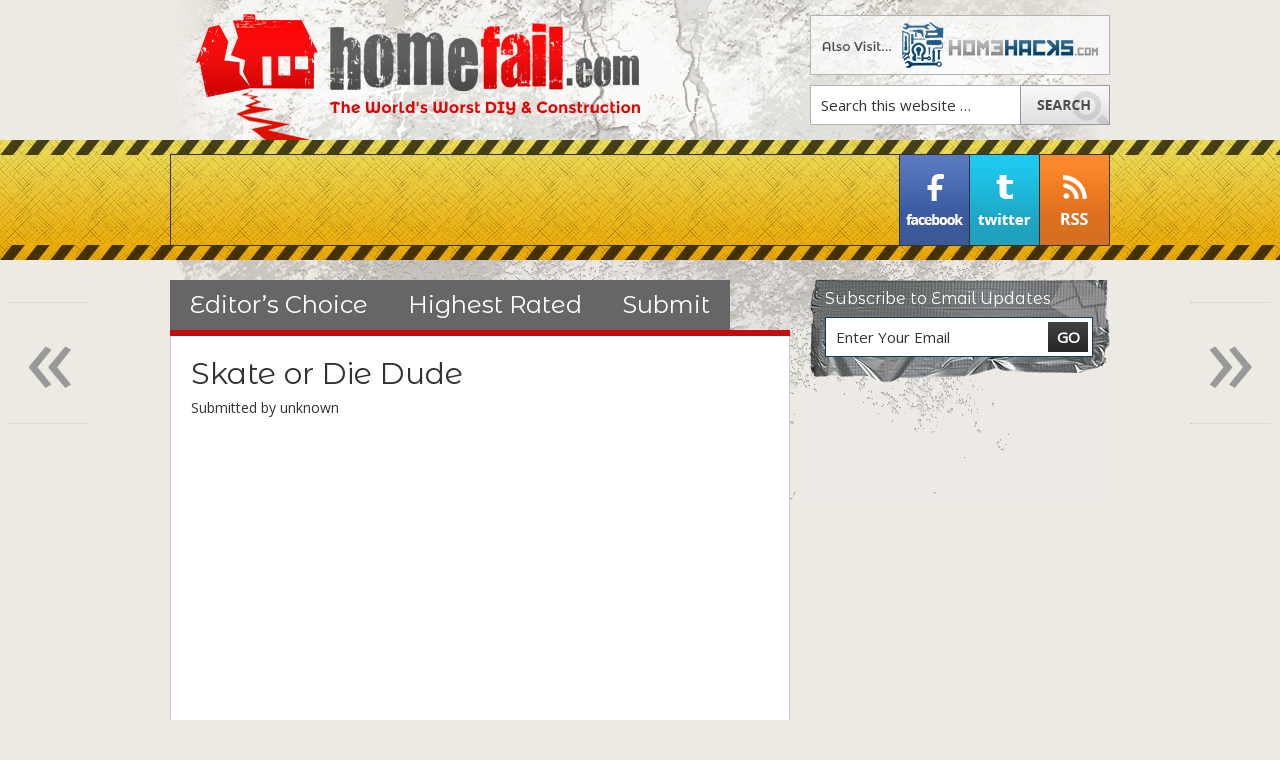

--- FILE ---
content_type: text/html; charset=UTF-8
request_url: https://www.homefail.com/skate-crane-concrete-drop/
body_size: 11747
content:
<!DOCTYPE html PUBLIC "-//W3C//DTD XHTML 1.0 Transitional//EN" "http://www.w3.org/TR/xhtml1/DTD/xhtml1-transitional.dtd">
<html xmlns="http://www.w3.org/1999/xhtml" lang="en-US" xml:lang="en-US">
<head profile="http://gmpg.org/xfn/11">
<meta http-equiv="Content-Type" content="text/html; charset=UTF-8" />
	<meta name="viewport" content="width=device-width, initial-scale=1.0"/><meta name='robots' content='index, follow, max-image-preview:large, max-snippet:-1, max-video-preview:-1' />
	<style>img:is([sizes="auto" i], [sizes^="auto," i]) { contain-intrinsic-size: 3000px 1500px }</style>
	
	<!-- This site is optimized with the Yoast SEO plugin v26.2 - https://yoast.com/wordpress/plugins/seo/ -->
	<title>Skate or Die Dude - HomeFail</title>
	<link rel="canonical" href="https://www.homefail.com/skate-crane-concrete-drop/" />
	<meta property="og:locale" content="en_US" />
	<meta property="og:type" content="article" />
	<meta property="og:title" content="Skate or Die Dude - HomeFail" />
	<meta property="og:url" content="https://www.homefail.com/skate-crane-concrete-drop/" />
	<meta property="og:site_name" content="HomeFail" />
	<meta property="article:publisher" content="https://www.facebook.com/HomeFail" />
	<meta property="article:author" content="https://www.facebook.com/HomeFail" />
	<meta property="article:published_time" content="2014-09-16T17:33:36+00:00" />
	<meta name="author" content="Marc" />
	<meta name="twitter:card" content="summary_large_image" />
	<meta name="twitter:creator" content="@homefail" />
	<meta name="twitter:site" content="@homefail" />
	<meta name="twitter:label1" content="Written by" />
	<meta name="twitter:data1" content="Marc" />
	<script type="application/ld+json" class="yoast-schema-graph">{"@context":"https://schema.org","@graph":[{"@type":"WebPage","@id":"https://www.homefail.com/skate-crane-concrete-drop/","url":"https://www.homefail.com/skate-crane-concrete-drop/","name":"Skate or Die Dude - HomeFail","isPartOf":{"@id":"https://www.homefail.com/#website"},"datePublished":"2014-09-16T17:33:36+00:00","author":{"@id":"https://www.homefail.com/#/schema/person/c5e6e8a02557ae1d1592cbaa6457bb88"},"inLanguage":"en-US","potentialAction":[{"@type":"ReadAction","target":["https://www.homefail.com/skate-crane-concrete-drop/"]}]},{"@type":"WebSite","@id":"https://www.homefail.com/#website","url":"https://www.homefail.com/","name":"HomeFail","description":"The World&#039;s Worst Construction, Design and Safety","potentialAction":[{"@type":"SearchAction","target":{"@type":"EntryPoint","urlTemplate":"https://www.homefail.com/?s={search_term_string}"},"query-input":{"@type":"PropertyValueSpecification","valueRequired":true,"valueName":"search_term_string"}}],"inLanguage":"en-US"},{"@type":"Person","@id":"https://www.homefail.com/#/schema/person/c5e6e8a02557ae1d1592cbaa6457bb88","name":"Marc","image":{"@type":"ImageObject","inLanguage":"en-US","@id":"https://www.homefail.com/#/schema/person/image/","url":"https://secure.gravatar.com/avatar/1ee92598c7c079c68dcf4694b6490ffdccc3f4b25335e8e625e70bd3e746c2e6?s=96&d=mm&r=r","contentUrl":"https://secure.gravatar.com/avatar/1ee92598c7c079c68dcf4694b6490ffdccc3f4b25335e8e625e70bd3e746c2e6?s=96&d=mm&r=r","caption":"Marc"},"sameAs":["https://www.homefail.com","https://www.facebook.com/HomeFail","https://x.com/homefail"],"url":"https://www.homefail.com/author/marclyman5408/"}]}</script>
	<!-- / Yoast SEO plugin. -->


<link rel='dns-prefetch' href='//secure.gravatar.com' />
<link rel='dns-prefetch' href='//stats.wp.com' />
<link rel='dns-prefetch' href='//fonts.googleapis.com' />
<link rel='dns-prefetch' href='//v0.wordpress.com' />
<link rel='dns-prefetch' href='//jetpack.wordpress.com' />
<link rel='dns-prefetch' href='//s0.wp.com' />
<link rel='dns-prefetch' href='//public-api.wordpress.com' />
<link rel='dns-prefetch' href='//0.gravatar.com' />
<link rel='dns-prefetch' href='//1.gravatar.com' />
<link rel='dns-prefetch' href='//2.gravatar.com' />
<link rel="alternate" type="application/rss+xml" title="HomeFail &raquo; Feed" href="https://www.homefail.com/feed/" />
<link rel="alternate" type="application/rss+xml" title="HomeFail &raquo; Comments Feed" href="https://www.homefail.com/comments/feed/" />
<link rel="alternate" type="application/rss+xml" title="HomeFail &raquo; Skate or Die Dude Comments Feed" href="https://www.homefail.com/skate-crane-concrete-drop/feed/" />
<script type="text/javascript">
/* <![CDATA[ */
window._wpemojiSettings = {"baseUrl":"https:\/\/s.w.org\/images\/core\/emoji\/16.0.1\/72x72\/","ext":".png","svgUrl":"https:\/\/s.w.org\/images\/core\/emoji\/16.0.1\/svg\/","svgExt":".svg","source":{"concatemoji":"https:\/\/www.homefail.com\/wp-includes\/js\/wp-emoji-release.min.js?ver=6.8.3"}};
/*! This file is auto-generated */
!function(s,n){var o,i,e;function c(e){try{var t={supportTests:e,timestamp:(new Date).valueOf()};sessionStorage.setItem(o,JSON.stringify(t))}catch(e){}}function p(e,t,n){e.clearRect(0,0,e.canvas.width,e.canvas.height),e.fillText(t,0,0);var t=new Uint32Array(e.getImageData(0,0,e.canvas.width,e.canvas.height).data),a=(e.clearRect(0,0,e.canvas.width,e.canvas.height),e.fillText(n,0,0),new Uint32Array(e.getImageData(0,0,e.canvas.width,e.canvas.height).data));return t.every(function(e,t){return e===a[t]})}function u(e,t){e.clearRect(0,0,e.canvas.width,e.canvas.height),e.fillText(t,0,0);for(var n=e.getImageData(16,16,1,1),a=0;a<n.data.length;a++)if(0!==n.data[a])return!1;return!0}function f(e,t,n,a){switch(t){case"flag":return n(e,"\ud83c\udff3\ufe0f\u200d\u26a7\ufe0f","\ud83c\udff3\ufe0f\u200b\u26a7\ufe0f")?!1:!n(e,"\ud83c\udde8\ud83c\uddf6","\ud83c\udde8\u200b\ud83c\uddf6")&&!n(e,"\ud83c\udff4\udb40\udc67\udb40\udc62\udb40\udc65\udb40\udc6e\udb40\udc67\udb40\udc7f","\ud83c\udff4\u200b\udb40\udc67\u200b\udb40\udc62\u200b\udb40\udc65\u200b\udb40\udc6e\u200b\udb40\udc67\u200b\udb40\udc7f");case"emoji":return!a(e,"\ud83e\udedf")}return!1}function g(e,t,n,a){var r="undefined"!=typeof WorkerGlobalScope&&self instanceof WorkerGlobalScope?new OffscreenCanvas(300,150):s.createElement("canvas"),o=r.getContext("2d",{willReadFrequently:!0}),i=(o.textBaseline="top",o.font="600 32px Arial",{});return e.forEach(function(e){i[e]=t(o,e,n,a)}),i}function t(e){var t=s.createElement("script");t.src=e,t.defer=!0,s.head.appendChild(t)}"undefined"!=typeof Promise&&(o="wpEmojiSettingsSupports",i=["flag","emoji"],n.supports={everything:!0,everythingExceptFlag:!0},e=new Promise(function(e){s.addEventListener("DOMContentLoaded",e,{once:!0})}),new Promise(function(t){var n=function(){try{var e=JSON.parse(sessionStorage.getItem(o));if("object"==typeof e&&"number"==typeof e.timestamp&&(new Date).valueOf()<e.timestamp+604800&&"object"==typeof e.supportTests)return e.supportTests}catch(e){}return null}();if(!n){if("undefined"!=typeof Worker&&"undefined"!=typeof OffscreenCanvas&&"undefined"!=typeof URL&&URL.createObjectURL&&"undefined"!=typeof Blob)try{var e="postMessage("+g.toString()+"("+[JSON.stringify(i),f.toString(),p.toString(),u.toString()].join(",")+"));",a=new Blob([e],{type:"text/javascript"}),r=new Worker(URL.createObjectURL(a),{name:"wpTestEmojiSupports"});return void(r.onmessage=function(e){c(n=e.data),r.terminate(),t(n)})}catch(e){}c(n=g(i,f,p,u))}t(n)}).then(function(e){for(var t in e)n.supports[t]=e[t],n.supports.everything=n.supports.everything&&n.supports[t],"flag"!==t&&(n.supports.everythingExceptFlag=n.supports.everythingExceptFlag&&n.supports[t]);n.supports.everythingExceptFlag=n.supports.everythingExceptFlag&&!n.supports.flag,n.DOMReady=!1,n.readyCallback=function(){n.DOMReady=!0}}).then(function(){return e}).then(function(){var e;n.supports.everything||(n.readyCallback(),(e=n.source||{}).concatemoji?t(e.concatemoji):e.wpemoji&&e.twemoji&&(t(e.twemoji),t(e.wpemoji)))}))}((window,document),window._wpemojiSettings);
/* ]]> */
</script>
<link rel='stylesheet' id='homefail-css' href='https://www.homefail.com/wp-content/themes/homefail/style.css?ver=1.0' type='text/css' media='all' />
<style id='wp-emoji-styles-inline-css' type='text/css'>

	img.wp-smiley, img.emoji {
		display: inline !important;
		border: none !important;
		box-shadow: none !important;
		height: 1em !important;
		width: 1em !important;
		margin: 0 0.07em !important;
		vertical-align: -0.1em !important;
		background: none !important;
		padding: 0 !important;
	}
</style>
<link rel='stylesheet' id='wp-block-library-css' href='https://www.homefail.com/wp-includes/css/dist/block-library/style.min.css?ver=6.8.3' type='text/css' media='all' />
<style id='classic-theme-styles-inline-css' type='text/css'>
/*! This file is auto-generated */
.wp-block-button__link{color:#fff;background-color:#32373c;border-radius:9999px;box-shadow:none;text-decoration:none;padding:calc(.667em + 2px) calc(1.333em + 2px);font-size:1.125em}.wp-block-file__button{background:#32373c;color:#fff;text-decoration:none}
</style>
<link rel='stylesheet' id='mediaelement-css' href='https://www.homefail.com/wp-includes/js/mediaelement/mediaelementplayer-legacy.min.css?ver=4.2.17' type='text/css' media='all' />
<link rel='stylesheet' id='wp-mediaelement-css' href='https://www.homefail.com/wp-includes/js/mediaelement/wp-mediaelement.min.css?ver=6.8.3' type='text/css' media='all' />
<style id='jetpack-sharing-buttons-style-inline-css' type='text/css'>
.jetpack-sharing-buttons__services-list{display:flex;flex-direction:row;flex-wrap:wrap;gap:0;list-style-type:none;margin:5px;padding:0}.jetpack-sharing-buttons__services-list.has-small-icon-size{font-size:12px}.jetpack-sharing-buttons__services-list.has-normal-icon-size{font-size:16px}.jetpack-sharing-buttons__services-list.has-large-icon-size{font-size:24px}.jetpack-sharing-buttons__services-list.has-huge-icon-size{font-size:36px}@media print{.jetpack-sharing-buttons__services-list{display:none!important}}.editor-styles-wrapper .wp-block-jetpack-sharing-buttons{gap:0;padding-inline-start:0}ul.jetpack-sharing-buttons__services-list.has-background{padding:1.25em 2.375em}
</style>
<style id='global-styles-inline-css' type='text/css'>
:root{--wp--preset--aspect-ratio--square: 1;--wp--preset--aspect-ratio--4-3: 4/3;--wp--preset--aspect-ratio--3-4: 3/4;--wp--preset--aspect-ratio--3-2: 3/2;--wp--preset--aspect-ratio--2-3: 2/3;--wp--preset--aspect-ratio--16-9: 16/9;--wp--preset--aspect-ratio--9-16: 9/16;--wp--preset--color--black: #000000;--wp--preset--color--cyan-bluish-gray: #abb8c3;--wp--preset--color--white: #ffffff;--wp--preset--color--pale-pink: #f78da7;--wp--preset--color--vivid-red: #cf2e2e;--wp--preset--color--luminous-vivid-orange: #ff6900;--wp--preset--color--luminous-vivid-amber: #fcb900;--wp--preset--color--light-green-cyan: #7bdcb5;--wp--preset--color--vivid-green-cyan: #00d084;--wp--preset--color--pale-cyan-blue: #8ed1fc;--wp--preset--color--vivid-cyan-blue: #0693e3;--wp--preset--color--vivid-purple: #9b51e0;--wp--preset--gradient--vivid-cyan-blue-to-vivid-purple: linear-gradient(135deg,rgba(6,147,227,1) 0%,rgb(155,81,224) 100%);--wp--preset--gradient--light-green-cyan-to-vivid-green-cyan: linear-gradient(135deg,rgb(122,220,180) 0%,rgb(0,208,130) 100%);--wp--preset--gradient--luminous-vivid-amber-to-luminous-vivid-orange: linear-gradient(135deg,rgba(252,185,0,1) 0%,rgba(255,105,0,1) 100%);--wp--preset--gradient--luminous-vivid-orange-to-vivid-red: linear-gradient(135deg,rgba(255,105,0,1) 0%,rgb(207,46,46) 100%);--wp--preset--gradient--very-light-gray-to-cyan-bluish-gray: linear-gradient(135deg,rgb(238,238,238) 0%,rgb(169,184,195) 100%);--wp--preset--gradient--cool-to-warm-spectrum: linear-gradient(135deg,rgb(74,234,220) 0%,rgb(151,120,209) 20%,rgb(207,42,186) 40%,rgb(238,44,130) 60%,rgb(251,105,98) 80%,rgb(254,248,76) 100%);--wp--preset--gradient--blush-light-purple: linear-gradient(135deg,rgb(255,206,236) 0%,rgb(152,150,240) 100%);--wp--preset--gradient--blush-bordeaux: linear-gradient(135deg,rgb(254,205,165) 0%,rgb(254,45,45) 50%,rgb(107,0,62) 100%);--wp--preset--gradient--luminous-dusk: linear-gradient(135deg,rgb(255,203,112) 0%,rgb(199,81,192) 50%,rgb(65,88,208) 100%);--wp--preset--gradient--pale-ocean: linear-gradient(135deg,rgb(255,245,203) 0%,rgb(182,227,212) 50%,rgb(51,167,181) 100%);--wp--preset--gradient--electric-grass: linear-gradient(135deg,rgb(202,248,128) 0%,rgb(113,206,126) 100%);--wp--preset--gradient--midnight: linear-gradient(135deg,rgb(2,3,129) 0%,rgb(40,116,252) 100%);--wp--preset--font-size--small: 13px;--wp--preset--font-size--medium: 20px;--wp--preset--font-size--large: 36px;--wp--preset--font-size--x-large: 42px;--wp--preset--spacing--20: 0.44rem;--wp--preset--spacing--30: 0.67rem;--wp--preset--spacing--40: 1rem;--wp--preset--spacing--50: 1.5rem;--wp--preset--spacing--60: 2.25rem;--wp--preset--spacing--70: 3.38rem;--wp--preset--spacing--80: 5.06rem;--wp--preset--shadow--natural: 6px 6px 9px rgba(0, 0, 0, 0.2);--wp--preset--shadow--deep: 12px 12px 50px rgba(0, 0, 0, 0.4);--wp--preset--shadow--sharp: 6px 6px 0px rgba(0, 0, 0, 0.2);--wp--preset--shadow--outlined: 6px 6px 0px -3px rgba(255, 255, 255, 1), 6px 6px rgba(0, 0, 0, 1);--wp--preset--shadow--crisp: 6px 6px 0px rgba(0, 0, 0, 1);}:where(.is-layout-flex){gap: 0.5em;}:where(.is-layout-grid){gap: 0.5em;}body .is-layout-flex{display: flex;}.is-layout-flex{flex-wrap: wrap;align-items: center;}.is-layout-flex > :is(*, div){margin: 0;}body .is-layout-grid{display: grid;}.is-layout-grid > :is(*, div){margin: 0;}:where(.wp-block-columns.is-layout-flex){gap: 2em;}:where(.wp-block-columns.is-layout-grid){gap: 2em;}:where(.wp-block-post-template.is-layout-flex){gap: 1.25em;}:where(.wp-block-post-template.is-layout-grid){gap: 1.25em;}.has-black-color{color: var(--wp--preset--color--black) !important;}.has-cyan-bluish-gray-color{color: var(--wp--preset--color--cyan-bluish-gray) !important;}.has-white-color{color: var(--wp--preset--color--white) !important;}.has-pale-pink-color{color: var(--wp--preset--color--pale-pink) !important;}.has-vivid-red-color{color: var(--wp--preset--color--vivid-red) !important;}.has-luminous-vivid-orange-color{color: var(--wp--preset--color--luminous-vivid-orange) !important;}.has-luminous-vivid-amber-color{color: var(--wp--preset--color--luminous-vivid-amber) !important;}.has-light-green-cyan-color{color: var(--wp--preset--color--light-green-cyan) !important;}.has-vivid-green-cyan-color{color: var(--wp--preset--color--vivid-green-cyan) !important;}.has-pale-cyan-blue-color{color: var(--wp--preset--color--pale-cyan-blue) !important;}.has-vivid-cyan-blue-color{color: var(--wp--preset--color--vivid-cyan-blue) !important;}.has-vivid-purple-color{color: var(--wp--preset--color--vivid-purple) !important;}.has-black-background-color{background-color: var(--wp--preset--color--black) !important;}.has-cyan-bluish-gray-background-color{background-color: var(--wp--preset--color--cyan-bluish-gray) !important;}.has-white-background-color{background-color: var(--wp--preset--color--white) !important;}.has-pale-pink-background-color{background-color: var(--wp--preset--color--pale-pink) !important;}.has-vivid-red-background-color{background-color: var(--wp--preset--color--vivid-red) !important;}.has-luminous-vivid-orange-background-color{background-color: var(--wp--preset--color--luminous-vivid-orange) !important;}.has-luminous-vivid-amber-background-color{background-color: var(--wp--preset--color--luminous-vivid-amber) !important;}.has-light-green-cyan-background-color{background-color: var(--wp--preset--color--light-green-cyan) !important;}.has-vivid-green-cyan-background-color{background-color: var(--wp--preset--color--vivid-green-cyan) !important;}.has-pale-cyan-blue-background-color{background-color: var(--wp--preset--color--pale-cyan-blue) !important;}.has-vivid-cyan-blue-background-color{background-color: var(--wp--preset--color--vivid-cyan-blue) !important;}.has-vivid-purple-background-color{background-color: var(--wp--preset--color--vivid-purple) !important;}.has-black-border-color{border-color: var(--wp--preset--color--black) !important;}.has-cyan-bluish-gray-border-color{border-color: var(--wp--preset--color--cyan-bluish-gray) !important;}.has-white-border-color{border-color: var(--wp--preset--color--white) !important;}.has-pale-pink-border-color{border-color: var(--wp--preset--color--pale-pink) !important;}.has-vivid-red-border-color{border-color: var(--wp--preset--color--vivid-red) !important;}.has-luminous-vivid-orange-border-color{border-color: var(--wp--preset--color--luminous-vivid-orange) !important;}.has-luminous-vivid-amber-border-color{border-color: var(--wp--preset--color--luminous-vivid-amber) !important;}.has-light-green-cyan-border-color{border-color: var(--wp--preset--color--light-green-cyan) !important;}.has-vivid-green-cyan-border-color{border-color: var(--wp--preset--color--vivid-green-cyan) !important;}.has-pale-cyan-blue-border-color{border-color: var(--wp--preset--color--pale-cyan-blue) !important;}.has-vivid-cyan-blue-border-color{border-color: var(--wp--preset--color--vivid-cyan-blue) !important;}.has-vivid-purple-border-color{border-color: var(--wp--preset--color--vivid-purple) !important;}.has-vivid-cyan-blue-to-vivid-purple-gradient-background{background: var(--wp--preset--gradient--vivid-cyan-blue-to-vivid-purple) !important;}.has-light-green-cyan-to-vivid-green-cyan-gradient-background{background: var(--wp--preset--gradient--light-green-cyan-to-vivid-green-cyan) !important;}.has-luminous-vivid-amber-to-luminous-vivid-orange-gradient-background{background: var(--wp--preset--gradient--luminous-vivid-amber-to-luminous-vivid-orange) !important;}.has-luminous-vivid-orange-to-vivid-red-gradient-background{background: var(--wp--preset--gradient--luminous-vivid-orange-to-vivid-red) !important;}.has-very-light-gray-to-cyan-bluish-gray-gradient-background{background: var(--wp--preset--gradient--very-light-gray-to-cyan-bluish-gray) !important;}.has-cool-to-warm-spectrum-gradient-background{background: var(--wp--preset--gradient--cool-to-warm-spectrum) !important;}.has-blush-light-purple-gradient-background{background: var(--wp--preset--gradient--blush-light-purple) !important;}.has-blush-bordeaux-gradient-background{background: var(--wp--preset--gradient--blush-bordeaux) !important;}.has-luminous-dusk-gradient-background{background: var(--wp--preset--gradient--luminous-dusk) !important;}.has-pale-ocean-gradient-background{background: var(--wp--preset--gradient--pale-ocean) !important;}.has-electric-grass-gradient-background{background: var(--wp--preset--gradient--electric-grass) !important;}.has-midnight-gradient-background{background: var(--wp--preset--gradient--midnight) !important;}.has-small-font-size{font-size: var(--wp--preset--font-size--small) !important;}.has-medium-font-size{font-size: var(--wp--preset--font-size--medium) !important;}.has-large-font-size{font-size: var(--wp--preset--font-size--large) !important;}.has-x-large-font-size{font-size: var(--wp--preset--font-size--x-large) !important;}
:where(.wp-block-post-template.is-layout-flex){gap: 1.25em;}:where(.wp-block-post-template.is-layout-grid){gap: 1.25em;}
:where(.wp-block-columns.is-layout-flex){gap: 2em;}:where(.wp-block-columns.is-layout-grid){gap: 2em;}
:root :where(.wp-block-pullquote){font-size: 1.5em;line-height: 1.6;}
</style>
<link rel='stylesheet' id='pv-ratingvault-css' href='https://www.homefail.com/wp-content/plugins/pluginvault-ratingvault/resources/style.css?ver=1.0.2' type='text/css' media='all' />
<link rel='stylesheet' id='homefail-child-css' href='https://www.homefail.com/wp-content/themes/homefail/custom.css' type='text/css' media='all' />
<link rel='stylesheet' id='google-montserrat-css' href='https://fonts.googleapis.com/css?family=Montserrat+Alternates&#038;ver=6.8.3' type='text/css' media='all' />
<link rel='stylesheet' id='google-opensans-css' href='https://fonts.googleapis.com/css?family=Open+Sans&#038;ver=6.8.3' type='text/css' media='all' />
<link rel='stylesheet' id='genesis_single_post_navigation-css' href='https://www.homefail.com/wp-content/plugins/genesis-single-post-navigation/css/single-post-navigation.css?ver=1.5' type='text/css' media='screen' />
<link rel='stylesheet' id='sharedaddy-css' href='https://www.homefail.com/wp-content/plugins/jetpack/modules/sharedaddy/sharing.css?ver=15.1.1' type='text/css' media='all' />
<link rel='stylesheet' id='social-logos-css' href='https://www.homefail.com/wp-content/plugins/jetpack/_inc/social-logos/social-logos.min.css?ver=15.1.1' type='text/css' media='all' />
<link rel='stylesheet' id='slimbox2-css' href='https://www.homefail.com/wp-content/plugins/wp-slimbox2/css/slimbox2.css?ver=1.1' type='text/css' media='screen' />
<script type="text/javascript" src="https://www.homefail.com/wp-includes/js/jquery/jquery.min.js?ver=3.7.1" id="jquery-core-js"></script>
<script type="text/javascript" src="https://www.homefail.com/wp-includes/js/jquery/jquery-migrate.min.js?ver=3.4.1" id="jquery-migrate-js"></script>
<script type="text/javascript" src="https://www.homefail.com/wp-content/plugins/pluginvault-ratingvault/resources/rateit/jquery.rateit.min.js?ver=1.0.2" id="pv-ratingvault-rateit-js"></script>
<script type="text/javascript" src="https://www.homefail.com/wp-content/plugins/pluginvault-ratingvault/resources/toastr/toastr.js?ver=1.0.2" id="pv-ratingvault-toastr-js"></script>
<script type="text/javascript" id="pv-ratingvault-js-extra">
/* <![CDATA[ */
var pv_ratingvault = {"ajaxurl":"https:\/\/www.homefail.com\/wp-admin\/admin-ajax.php","rating_position":"before_content","rating_limit":"5","rating_height":"16","rating_width":"18","voting_position":"before_content"};
/* ]]> */
</script>
<script type="text/javascript" src="https://www.homefail.com/wp-content/plugins/pluginvault-ratingvault/resources/scripts.js?ver=1.0.2" id="pv-ratingvault-js"></script>
<!--[if lt IE 9]>
<script type="text/javascript" src="https://www.homefail.com/wp-content/themes/genesis/lib/js/html5shiv.min.js?ver=3.7.3" id="html5shiv-js"></script>
<![endif]-->
<script type="text/javascript" src="https://www.homefail.com/wp-content/themes/homefail/scripts.js?ver=6.8.3" id="pi-scripts-js"></script>
<script type="text/javascript" src="https://www.homefail.com/wp-content/themes/homefail/jquery.jscroll.min.js?ver=6.8.3" id="pi-jscroll-js"></script>
<script type="text/javascript" src="https://www.homefail.com/wp-content/plugins/wp-slimbox2/javascript/slimbox2.js?ver=2.04" id="slimbox2-js"></script>
<script type="text/javascript" id="slimbox2_autoload-js-extra">
/* <![CDATA[ */
var slimbox2_options = {"autoload":"1","overlayColor":"#000000","loop":"","overlayOpacity":"0.8","overlayFadeDuration":"400","resizeDuration":"400","resizeEasing":"swing","initialWidth":"250","initialHeight":"250","imageFadeDuration":"400","captionAnimationDuration":"400","caption":"el.title || el.firstChild.alt || el.firstChild.title || el.href || el.href","url":"1","selector":"div.entry-content, div.gallery, div.entry, div.post, div#page, body","counterText":"Image {x} of {y}","closeKeys":"27,88,67","previousKeys":"37,80","nextKeys":"39,78","prev":"https:\/\/www.homefail.com\/wp-content\/plugins\/wp-slimbox2\/images\/default\/prevlabel.gif","next":"https:\/\/www.homefail.com\/wp-content\/plugins\/wp-slimbox2\/images\/default\/nextlabel.gif","close":"https:\/\/www.homefail.com\/wp-content\/plugins\/wp-slimbox2\/images\/default\/closelabel.gif","picasaweb":"","flickr":"","mobile":""};
/* ]]> */
</script>
<script type="text/javascript" src="https://www.homefail.com/wp-content/plugins/wp-slimbox2/javascript/slimbox2_autoload.js?ver=1.0.4b" id="slimbox2_autoload-js"></script>
<link rel="https://api.w.org/" href="https://www.homefail.com/wp-json/" /><link rel="alternate" title="JSON" type="application/json" href="https://www.homefail.com/wp-json/wp/v2/posts/777" /><link rel="EditURI" type="application/rsd+xml" title="RSD" href="https://www.homefail.com/xmlrpc.php?rsd" />
<meta name="generator" content="WordPress 6.8.3" />
<link rel='shortlink' href='https://wp.me/p2QUtg-cx' />
<link rel="alternate" title="oEmbed (JSON)" type="application/json+oembed" href="https://www.homefail.com/wp-json/oembed/1.0/embed?url=https%3A%2F%2Fwww.homefail.com%2Fskate-crane-concrete-drop%2F" />
<link rel="alternate" title="oEmbed (XML)" type="text/xml+oembed" href="https://www.homefail.com/wp-json/oembed/1.0/embed?url=https%3A%2F%2Fwww.homefail.com%2Fskate-crane-concrete-drop%2F&#038;format=xml" />
	<style>img#wpstats{display:none}</style>
		<link rel="icon" href="https://www.homefail.com/wp-content/themes/homefail/images/favicon.ico" />
<style type="text/css">.recentcomments a{display:inline !important;padding:0 !important;margin:0 !important;}</style></head>
<body data-rsssl=1 class="wp-singular post-template-default single single-post postid-777 single-format-standard wp-theme-genesis wp-child-theme-homefail header-full-width content-sidebar"><div id="wrap"><div id="header"><div class="wrap"><div id="title-area"><p id="title"><a href="https://www.homefail.com/" title="HomeFail"><img alt='HomeFail' src='https://www.homefail.com/wp-content/themes/homefail/images/logo.png' /></a></p></div><div class='header-right'>
			<div class="textwidget"><a class="header-homehacks" href="http://www.homehacks.com"><img alt="HomeHacks.com" src="https://www.homefail.com/wp-content/themes/homefail/images/header-homehacks.png" /></a></div>
		<form method="get" class="searchform search-form" action="https://www.homefail.com/" role="search" ><input type="text" value="Search this website &#x02026;" name="s" class="s search-input" onfocus="if ('Search this website &#x2026;' === this.value) {this.value = '';}" onblur="if ('' === this.value) {this.value = 'Search this website &#x2026;';}" /><input type="submit" class="searchsubmit search-submit" value="Search" /></form></div>
</div></div><div id="inner"><div class='pi-content-top'>
<div class='wrap'>
<div class="textwidget"><div class="pi-social">
<a class="pi-facebook" href="http://www.facebook.com/HomeFail" target="blank">Facebook</a>
<a class="pi-twitter" href="https://twitter.com/homefail" target="blank">Twitter</a>
<a class="pi-rss" href="https://www.homefail.com/feed/">RSS</a>
</div>

<div class="pi-top-a">
<iframe src="https://rcm-na.amazon-adsystem.com/e/cm?t=homefail-20&o=1&p=48&l=ur1&category=topratedproducts&banner=0P6JFTGJY977DWDN0RR2&f=ifr" width="728" height="90" scrolling="no" border="0" marginwidth="0" style="border:none;" frameborder="0"></iframe>
</div></div></div>
</div>
<div id="content-sidebar-wrap"><div id="nav"><div class="wrap"><ul id="menu-tabs" class="menu genesis-nav-menu menu-primary js-superfish"><li id="menu-item-13" class="tab-1 menu-item menu-item-type-taxonomy menu-item-object-category menu-item-13"><a href="https://www.homefail.com/category/editors-choice/">Editor&#8217;s Choice</a></li>
<li id="menu-item-14" class="tab-2 menu-item menu-item-type-taxonomy menu-item-object-category menu-item-14"><a href="https://www.homefail.com/category/highest-rated/">Highest Rated</a></li>
<li id="menu-item-12" class="tab-3 menu-item menu-item-type-post_type menu-item-object-page menu-item-12"><a href="https://www.homefail.com/submit/">Submit</a></li>
</ul></div></div><div id="content" class="hfeed"><div class="post-777 post type-post status-publish format-standard hentry category-video entry"><h1 class="entry-title">Skate or Die Dude</h1>
<div class="post-info">Submitted by unknown</div><div class="entry-content"><p><span class="embed-youtube" style="text-align:center; display: block;"><iframe class="youtube-player" width="640" height="360" src="https://www.youtube.com/embed/D3WOFtJaWks?version=3&#038;rel=1&#038;showsearch=0&#038;showinfo=1&#038;iv_load_policy=1&#038;fs=1&#038;hl=en-US&#038;autohide=2&#038;wmode=transparent" allowfullscreen="true" style="border:0;" sandbox="allow-scripts allow-same-origin allow-popups allow-presentation allow-popups-to-escape-sandbox"></iframe></span></p>
<div class="sharedaddy sd-sharing-enabled"><div class="robots-nocontent sd-block sd-social sd-social-icon-text sd-sharing"><div class="sd-content"><ul><li><a href="#" class="sharing-anchor sd-button share-more"><span>Share</span></a></li><li class="share-end"></li></ul><div class="sharing-hidden"><div class="inner" style="display: none;"><ul><li class="share-facebook"><a rel="nofollow noopener noreferrer"
				data-shared="sharing-facebook-777"
				class="share-facebook sd-button share-icon"
				href="https://www.homefail.com/skate-crane-concrete-drop/?share=facebook"
				target="_blank"
				aria-labelledby="sharing-facebook-777"
				>
				<span id="sharing-facebook-777" hidden>Click to share on Facebook (Opens in new window)</span>
				<span>Facebook</span>
			</a></li><li class="share-twitter"><a rel="nofollow noopener noreferrer"
				data-shared="sharing-twitter-777"
				class="share-twitter sd-button share-icon"
				href="https://www.homefail.com/skate-crane-concrete-drop/?share=twitter"
				target="_blank"
				aria-labelledby="sharing-twitter-777"
				>
				<span id="sharing-twitter-777" hidden>Click to share on X (Opens in new window)</span>
				<span>X</span>
			</a></li><li class="share-reddit"><a rel="nofollow noopener noreferrer"
				data-shared="sharing-reddit-777"
				class="share-reddit sd-button share-icon"
				href="https://www.homefail.com/skate-crane-concrete-drop/?share=reddit"
				target="_blank"
				aria-labelledby="sharing-reddit-777"
				>
				<span id="sharing-reddit-777" hidden>Click to share on Reddit (Opens in new window)</span>
				<span>Reddit</span>
			</a></li><li class="share-pinterest"><a rel="nofollow noopener noreferrer"
				data-shared="sharing-pinterest-777"
				class="share-pinterest sd-button share-icon"
				href="https://www.homefail.com/skate-crane-concrete-drop/?share=pinterest"
				target="_blank"
				aria-labelledby="sharing-pinterest-777"
				>
				<span id="sharing-pinterest-777" hidden>Click to share on Pinterest (Opens in new window)</span>
				<span>Pinterest</span>
			</a></li><li class="share-email"><a rel="nofollow noopener noreferrer"
				data-shared="sharing-email-777"
				class="share-email sd-button share-icon"
				href="mailto:?subject=%5BShared%20Post%5D%20Skate%20or%20Die%20Dude&#038;body=https%3A%2F%2Fwww.homefail.com%2Fskate-crane-concrete-drop%2F&#038;share=email"
				target="_blank"
				aria-labelledby="sharing-email-777"
				data-email-share-error-title="Do you have email set up?" data-email-share-error-text="If you&#039;re having problems sharing via email, you might not have email set up for your browser. You may need to create a new email yourself." data-email-share-nonce="4d965bdbd4" data-email-share-track-url="https://www.homefail.com/skate-crane-concrete-drop/?share=email">
				<span id="sharing-email-777" hidden>Click to email a link to a friend (Opens in new window)</span>
				<span>Email</span>
			</a></li><li class="share-end"></li></ul></div></div></div></div></div></div><div class='pi-meta'><div class='pi-share'><div class="sharedaddy sd-sharing-enabled"><div class="robots-nocontent sd-block sd-social sd-social-icon-text sd-sharing"><div class="sd-content"><ul><li><a href="#" class="sharing-anchor sd-button share-more"><span>Share</span></a></li><li class="share-end"></li></ul><div class="sharing-hidden"><div class="inner" style="display: none;"><ul><li class="share-facebook"><a rel="nofollow noopener noreferrer"
				data-shared="sharing-facebook-777"
				class="share-facebook sd-button share-icon"
				href="https://www.homefail.com/skate-crane-concrete-drop/?share=facebook"
				target="_blank"
				aria-labelledby="sharing-facebook-777"
				>
				<span id="sharing-facebook-777" hidden>Click to share on Facebook (Opens in new window)</span>
				<span>Facebook</span>
			</a></li><li class="share-twitter"><a rel="nofollow noopener noreferrer"
				data-shared="sharing-twitter-777"
				class="share-twitter sd-button share-icon"
				href="https://www.homefail.com/skate-crane-concrete-drop/?share=twitter"
				target="_blank"
				aria-labelledby="sharing-twitter-777"
				>
				<span id="sharing-twitter-777" hidden>Click to share on X (Opens in new window)</span>
				<span>X</span>
			</a></li><li class="share-reddit"><a rel="nofollow noopener noreferrer"
				data-shared="sharing-reddit-777"
				class="share-reddit sd-button share-icon"
				href="https://www.homefail.com/skate-crane-concrete-drop/?share=reddit"
				target="_blank"
				aria-labelledby="sharing-reddit-777"
				>
				<span id="sharing-reddit-777" hidden>Click to share on Reddit (Opens in new window)</span>
				<span>Reddit</span>
			</a></li><li class="share-pinterest"><a rel="nofollow noopener noreferrer"
				data-shared="sharing-pinterest-777"
				class="share-pinterest sd-button share-icon"
				href="https://www.homefail.com/skate-crane-concrete-drop/?share=pinterest"
				target="_blank"
				aria-labelledby="sharing-pinterest-777"
				>
				<span id="sharing-pinterest-777" hidden>Click to share on Pinterest (Opens in new window)</span>
				<span>Pinterest</span>
			</a></li><li class="share-email"><a rel="nofollow noopener noreferrer"
				data-shared="sharing-email-777"
				class="share-email sd-button share-icon"
				href="mailto:?subject=%5BShared%20Post%5D%20Skate%20or%20Die%20Dude&#038;body=https%3A%2F%2Fwww.homefail.com%2Fskate-crane-concrete-drop%2F&#038;share=email"
				target="_blank"
				aria-labelledby="sharing-email-777"
				data-email-share-error-title="Do you have email set up?" data-email-share-error-text="If you&#039;re having problems sharing via email, you might not have email set up for your browser. You may need to create a new email yourself." data-email-share-nonce="4d965bdbd4" data-email-share-track-url="https://www.homefail.com/skate-crane-concrete-drop/?share=email">
				<span id="sharing-email-777" hidden>Click to email a link to a friend (Opens in new window)</span>
				<span>Email</span>
			</a></li><li class="share-end"></li></ul></div></div></div></div></div></div><div class='pi-rating'><div class="pv-voting pv-voting-type-up_down pv-voting-position-before_content pv-voting-thumbs-thumbs-custom pv-voting-36" data-post-id="777"><div class="pv-voting-trigger pv-voting-upvote" data-vote-value="1">Upvote</div><div class="pv-voting-trigger pv-voting-downvote" data-vote-value="-1">Downvote</div><div class="pv-voting-text">Rating: <span class="pv-voting-score">2</span> (from <span class="pv-voting-count">2</span> votes)</div></div></div></div>
</div>
		<div id="respond" class="comment-respond">
			<h3 id="reply-title" class="comment-reply-title">Leave a snarky comment or caption. . .<small><a rel="nofollow" id="cancel-comment-reply-link" href="/skate-crane-concrete-drop/#respond" style="display:none;">Cancel reply</a></small></h3>			<form id="commentform" class="comment-form">
				<iframe
					title="Comment Form"
					src="https://jetpack.wordpress.com/jetpack-comment/?blogid=42162806&#038;postid=777&#038;comment_registration=0&#038;require_name_email=0&#038;stc_enabled=1&#038;stb_enabled=0&#038;show_avatars=1&#038;avatar_default=mystery&#038;greeting=Leave+a+snarky+comment+or+caption.+.+.&#038;jetpack_comments_nonce=cb1f96fa83&#038;greeting_reply=Leave+a+Reply+to+%25s&#038;color_scheme=light&#038;lang=en_US&#038;jetpack_version=15.1.1&#038;iframe_unique_id=1&#038;show_cookie_consent=10&#038;has_cookie_consent=0&#038;is_current_user_subscribed=0&#038;token_key=%3Bnormal%3B&#038;sig=405a3f22a9c3c1450289a6501dc90ede165f7612#parent=https%3A%2F%2Fwww.homefail.com%2Fskate-crane-concrete-drop%2F"
											name="jetpack_remote_comment"
						style="width:100%; height: 430px; border:0;"
										class="jetpack_remote_comment"
					id="jetpack_remote_comment"
					sandbox="allow-same-origin allow-top-navigation allow-scripts allow-forms allow-popups"
				>
									</iframe>
									<!--[if !IE]><!-->
					<script>
						document.addEventListener('DOMContentLoaded', function () {
							var commentForms = document.getElementsByClassName('jetpack_remote_comment');
							for (var i = 0; i < commentForms.length; i++) {
								commentForms[i].allowTransparency = false;
								commentForms[i].scrolling = 'no';
							}
						});
					</script>
					<!--<![endif]-->
							</form>
		</div>

		
		<input type="hidden" name="comment_parent" id="comment_parent" value="" />

		</div><div id="sidebar" class="sidebar widget-area"><div class='widget pi_widget_text pi-subscribe'><h4 class="widget-title widgettitle">Subscribe to Email Updates</h4>
<div class="textwidget"><!-- Begin MailChimp Signup Form -->
<div id="mc_embed_signup">
<form action="https://flashpointstudios.us1.list-manage.com/subscribe/post?u=b456da647df64a39426b7bded&amp;id=3ed32151aa" method="post" id="mc-embedded-subscribe-form" name="mc-embedded-subscribe-form" class="validate" target="_blank" novalidate>

<p>
<input type="text" value="Enter Your Email" name="EMAIL" onfocus="if (this.value == 'Enter Your Email') {this.value = '';}" onblur="if (this.value == '') {this.value = 'Enter Your Email';}" />
<input type="submit" value="GO" name="subscribe" />
</p>

</form>
</div>
<!--End mc_embed_signup--></div></div></div></div></div><div id="footer" class="footer"><div class="wrap"><div id='footer-sidebar' class='sidebar widget-area'>
<div id="pages-2" class="widget widget_pages"><div class="widget-wrap"><h4 class="widgettitle">Pages</h4>

			<ul>
				<li class="page_item page-item-27"><a href="https://www.homefail.com/contact/">Contact</a></li>
<li class="page_item page-item-22"><a href="https://www.homefail.com/dmca/">DMCA</a></li>
<li class="page_item page-item-16"><a href="https://www.homefail.com/privacy/">Privacy Policy</a></li>
<li class="page_item page-item-10"><a href="https://www.homefail.com/submit/">Submit</a></li>
<li class="page_item page-item-24"><a href="https://www.homefail.com/legal/">Terms of Service</a></li>
			</ul>

			</div></div>

		<div id="recent-posts-3" class="widget widget_recent_entries"><div class="widget-wrap">
		<h4 class="widgettitle">Recent Posts</h4>

		<ul>
											<li>
					<a href="https://www.homefail.com/packing-peanuts-insulation/">This Insulation Costs Peanuts</a>
									</li>
											<li>
					<a href="https://www.homefail.com/basement-stairway-duct-chase/">Stop Staring at This Basement Stairway Duct Chase</a>
									</li>
											<li>
					<a href="https://www.homefail.com/who-says-pendant-lights-have-to-be-expensive-and-no-sense-wasting-50-cents-on-wire-staples/">Who Says Pendant Lights Have to be Expensive! And No Sense Wasting 50 Cents on Wire Staples</a>
									</li>
											<li>
					<a href="https://www.homefail.com/stairway-nowhere-confused-deliveries/">UPS and FedEx Will Be So Confused</a>
									</li>
											<li>
					<a href="https://www.homefail.com/closet-sink-fail/">I Need to Pick Out My Clothes and Wash My Hands &#8211; At the Same Time</a>
									</li>
					</ul>

		</div></div>
<div id="recent-comments-3" class="widget widget_recent_comments"><div class="widget-wrap"><h4 class="widgettitle">Recent Comments</h4>
<ul id="recentcomments"><li class="recentcomments"><span class="comment-author-link"><a href="https://www.learnhealthway.com/" class="url" rel="ugc external nofollow">lean health way</a></span> on <a href="https://www.homefail.com/who-says-pendant-lights-have-to-be-expensive-and-no-sense-wasting-50-cents-on-wire-staples/#comment-5862">Who Says Pendant Lights Have to be Expensive! And No Sense Wasting 50 Cents on Wire Staples</a></li><li class="recentcomments"><span class="comment-author-link"><a href="http://mnbdaa.com" class="url" rel="ugc external nofollow">MyBlog</a></span> on <a href="https://www.homefail.com/heat-register-airflow-bad/#comment-5861">Heat Register Airflow is Overrated</a></li><li class="recentcomments"><span class="comment-author-link">Anonymous</span> on <a href="https://www.homefail.com/ocean-themed-toilet-seat/#comment-5843">Why Yes, My Ocean-Themed Toilet Seat is Battery Operated</a></li><li class="recentcomments"><span class="comment-author-link">Jaroslav</span> on <a href="https://www.homefail.com/dueling-toilets/#comment-5840">Psssst! Can You Please Pass the Toilet Paper?</a></li><li class="recentcomments"><span class="comment-author-link">Phil</span> on <a href="https://www.homefail.com/bathroom-countertop-toilet/#comment-5829">The Latest in Custom Bathroom Countertop Design Trends</a></li></ul></div></div>
</div>
<div id='footer-copyright'>
			<div class="textwidget"><p>Copyright &copy/ <a href="https://www.homefail.com">HomeFail.com</a>. All rights reserved.</p></div>
		<p>Designed by <a href='http://pithemes.com'>piThemes</a>.</p></div>
</div></div></div>		<div class="gspn-area">

			<div id="gspn-nextpost-reverse" title="Next post: Crazy Water Heater Vent Box">
				<a href="https://www.homefail.com/crazy-water-heater-vent-box/" rel="next">&raquo;</a>			</div><!-- #gspn-nextpost-reverse -->

			<div id="gspn-prevpost-reverse" title="Previous post: The Latest in Custom Bathroom Countertop Design Trends">
				<a href="https://www.homefail.com/bathroom-countertop-toilet/" rel="prev">&laquo;</a>			</div><!-- #gspn-prevpost-reverse -->

		</div><!-- .gspn-area -->
		<script type="speculationrules">
{"prefetch":[{"source":"document","where":{"and":[{"href_matches":"\/*"},{"not":{"href_matches":["\/wp-*.php","\/wp-admin\/*","\/wp-content\/uploads\/*","\/wp-content\/*","\/wp-content\/plugins\/*","\/wp-content\/themes\/homefail\/*","\/wp-content\/themes\/genesis\/*","\/*\\?(.+)"]}},{"not":{"selector_matches":"a[rel~=\"nofollow\"]"}},{"not":{"selector_matches":".no-prefetch, .no-prefetch a"}}]},"eagerness":"conservative"}]}
</script>

	<script type="text/javascript">
		window.WPCOM_sharing_counts = {"https:\/\/www.homefail.com\/skate-crane-concrete-drop\/":777};
	</script>
						<script type="text/javascript" src="https://www.homefail.com/wp-includes/js/comment-reply.min.js?ver=6.8.3" id="comment-reply-js" async="async" data-wp-strategy="async"></script>
<script type="text/javascript" src="https://www.homefail.com/wp-includes/js/hoverIntent.min.js?ver=1.10.2" id="hoverIntent-js"></script>
<script type="text/javascript" src="https://www.homefail.com/wp-content/themes/genesis/lib/js/menu/superfish.min.js?ver=1.7.10" id="superfish-js"></script>
<script type="text/javascript" src="https://www.homefail.com/wp-content/themes/genesis/lib/js/menu/superfish.args.min.js?ver=2.10.1" id="superfish-args-js"></script>
<script type="text/javascript" src="https://www.homefail.com/wp-content/themes/genesis/lib/js/menu/superfish.compat.min.js?ver=2.10.1" id="superfish-compat-js"></script>
<script type="text/javascript" id="jetpack-stats-js-before">
/* <![CDATA[ */
_stq = window._stq || [];
_stq.push([ "view", JSON.parse("{\"v\":\"ext\",\"blog\":\"42162806\",\"post\":\"777\",\"tz\":\"-8\",\"srv\":\"www.homefail.com\",\"j\":\"1:15.1.1\"}") ]);
_stq.push([ "clickTrackerInit", "42162806", "777" ]);
/* ]]> */
</script>
<script type="text/javascript" src="https://stats.wp.com/e-202603.js" id="jetpack-stats-js" defer="defer" data-wp-strategy="defer"></script>
<script defer type="text/javascript" src="https://www.homefail.com/wp-content/plugins/akismet/_inc/akismet-frontend.js?ver=1761340529" id="akismet-frontend-js"></script>
<script type="text/javascript" id="sharing-js-js-extra">
/* <![CDATA[ */
var sharing_js_options = {"lang":"en","counts":"1","is_stats_active":"1"};
/* ]]> */
</script>
<script type="text/javascript" src="https://www.homefail.com/wp-content/plugins/jetpack/_inc/build/sharedaddy/sharing.min.js?ver=15.1.1" id="sharing-js-js"></script>
<script type="text/javascript" id="sharing-js-js-after">
/* <![CDATA[ */
var windowOpen;
			( function () {
				function matches( el, sel ) {
					return !! (
						el.matches && el.matches( sel ) ||
						el.msMatchesSelector && el.msMatchesSelector( sel )
					);
				}

				document.body.addEventListener( 'click', function ( event ) {
					if ( ! event.target ) {
						return;
					}

					var el;
					if ( matches( event.target, 'a.share-facebook' ) ) {
						el = event.target;
					} else if ( event.target.parentNode && matches( event.target.parentNode, 'a.share-facebook' ) ) {
						el = event.target.parentNode;
					}

					if ( el ) {
						event.preventDefault();

						// If there's another sharing window open, close it.
						if ( typeof windowOpen !== 'undefined' ) {
							windowOpen.close();
						}
						windowOpen = window.open( el.getAttribute( 'href' ), 'wpcomfacebook', 'menubar=1,resizable=1,width=600,height=400' );
						return false;
					}
				} );
			} )();
var windowOpen;
			( function () {
				function matches( el, sel ) {
					return !! (
						el.matches && el.matches( sel ) ||
						el.msMatchesSelector && el.msMatchesSelector( sel )
					);
				}

				document.body.addEventListener( 'click', function ( event ) {
					if ( ! event.target ) {
						return;
					}

					var el;
					if ( matches( event.target, 'a.share-twitter' ) ) {
						el = event.target;
					} else if ( event.target.parentNode && matches( event.target.parentNode, 'a.share-twitter' ) ) {
						el = event.target.parentNode;
					}

					if ( el ) {
						event.preventDefault();

						// If there's another sharing window open, close it.
						if ( typeof windowOpen !== 'undefined' ) {
							windowOpen.close();
						}
						windowOpen = window.open( el.getAttribute( 'href' ), 'wpcomtwitter', 'menubar=1,resizable=1,width=600,height=350' );
						return false;
					}
				} );
			} )();
/* ]]> */
</script>
		<script type="text/javascript">
			(function () {
				const iframe = document.getElementById( 'jetpack_remote_comment' );
								const watchReply = function() {
					// Check addComment._Jetpack_moveForm to make sure we don't monkey-patch twice.
					if ( 'undefined' !== typeof addComment && ! addComment._Jetpack_moveForm ) {
						// Cache the Core function.
						addComment._Jetpack_moveForm = addComment.moveForm;
						const commentParent = document.getElementById( 'comment_parent' );
						const cancel = document.getElementById( 'cancel-comment-reply-link' );

						function tellFrameNewParent ( commentParentValue ) {
							const url = new URL( iframe.src );
							if ( commentParentValue ) {
								url.searchParams.set( 'replytocom', commentParentValue )
							} else {
								url.searchParams.delete( 'replytocom' );
							}
							if( iframe.src !== url.href ) {
								iframe.src = url.href;
							}
						};

						cancel.addEventListener( 'click', function () {
							tellFrameNewParent( false );
						} );

						addComment.moveForm = function ( _, parentId ) {
							tellFrameNewParent( parentId );
							return addComment._Jetpack_moveForm.apply( null, arguments );
						};
					}
				}
				document.addEventListener( 'DOMContentLoaded', watchReply );
				// In WP 6.4+, the script is loaded asynchronously, so we need to wait for it to load before we monkey-patch the functions it introduces.
				document.querySelector('#comment-reply-js')?.addEventListener( 'load', watchReply );

								
				const commentIframes = document.getElementsByClassName('jetpack_remote_comment');

				window.addEventListener('message', function(event) {
					if (event.origin !== 'https://jetpack.wordpress.com') {
						return;
					}

					if (!event?.data?.iframeUniqueId && !event?.data?.height) {
						return;
					}

					const eventDataUniqueId = event.data.iframeUniqueId;

					// Change height for the matching comment iframe
					for (let i = 0; i < commentIframes.length; i++) {
						const iframe = commentIframes[i];
						const url = new URL(iframe.src);
						const iframeUniqueIdParam = url.searchParams.get('iframe_unique_id');
						if (iframeUniqueIdParam == event.data.iframeUniqueId) {
							iframe.style.height = event.data.height + 'px';
							return;
						}
					}
				});
			})();
		</script>
		</body></html>


--- FILE ---
content_type: text/css
request_url: https://www.homefail.com/wp-content/themes/homefail/style.css?ver=1.0
body_size: 5071
content:
/*
    Theme Name: HomeFail Child Theme
	Theme URI: http://pithemes.com
	Description: HomeFail child theme created for the Genesis Framework.
    Author: piThemes
    Author URI: http://pithemes.com
 
    Version: 1.0
 
    Template: genesis
    Template Version: 1.8
*/

/**
* WARNING: This file is part of the core Genesis Framework. DO NOT edit
* this file under any circumstances. Please do all modifications
* in the form of a child theme.
*
* Move the contents of this file to the child theme. Do not use @import, as
* the CSS included with Genesis will change in the future.
*/

/* Table of Contents

* Import Fonts
* Defaults
* Hyperlinks
* Body
* Wrap
* Header
* Image Header - Partial Width
* Image Header - Full Width
* Header / Primary / Secondary Navigation
* Primary Navigation Extras
* Inner
* Breadcrumb
* Taxonomy Description
* Content-Sidebar Wrap
* Content
* Column Classes
* Featured Post Grid
* Headlines
* Ordered / Unordered Lists
* Post Info
* Post Meta
* Author Box
* Sticky Posts
* Archive Page
* Post Icons
* Images
* Post Navigation
* Primary / Secondary Sidebars
* Dropdowns
* Featured Page / Post
* User Profile
* Buttons
* Search Form
* eNews & Updates Widget
* Calendar Widget
* Footer Widgets
* Footer
* Comments
* Gravity Forms
* Responsive Design

*/


/* Import Fonts
------------------------------------------------------------ */

@import url(http://fonts.googleapis.com/css?family=Oswald);


/* Defaults
------------------------------------------------------------ */

body,
h1,
h2,
h2 a,
h2 a:visited,
h3,
h4,
h5,
h6,
p,
select,
textarea {
    color: #333;
    font-family: "Helvetica Neue", Arial, Helvetica, sans-serif;
    font-size: 16px;
    font-weight: 300;
    line-height: 1.5625;
    margin: 0;
    padding: 0;
    text-decoration: none;
}

blockquote,
input,
select,
textarea,
.author-box,
.breadcrumb,
.sticky,
.taxonomy-description,
.wp-caption {
    background-color: #f5f5f5;
    border: 1px solid #ddd;
}

input,
label,
select,
textarea {
    color: #333;
    font-family: "Helvetica Neue", Arial, Helvetica, sans-serif;
    font-size: 14px;
    font-weight: 300;
}

li,
ol,
ul {
    margin: 0;
    padding: 0;
}

ol li {
    list-style-type: decimal;
}


/* Hyperlinks
------------------------------------------------------------ */

a,
a:visited {
    color: #0d72c7;
    text-decoration: none;
}

a:hover {
    text-decoration: underline;
}

a img {
    border: none;
}


/* Body
------------------------------------------------------------ */

body {
    background-color: #d5d5d5;
}

::-moz-selection {
    background-color: #0d72c7;
    color: #fff;
}

::selection {
    background-color: #0d72c7;
    color: #fff;
}


/* Wrap
------------------------------------------------------------ */

#wrap {
    -moz-box-shadow: 0 0 5px #999;
    -webkit-box-shadow: 0 0 5px #999;
    background-color: #fff;
    box-shadow: 0 0 5px #999;
    margin: 15px auto;
    width: 960px;
    padding: 0;
}


/* Header
------------------------------------------------------------ */

#header {
    margin: 0 auto;
    min-height: 100px;
    width: 100%;
}

#title-area {
    float: left;
    overflow: hidden;
    padding: 17px 0 0;
    width: 400px;
}

#title {
    font-family: 'Oswald', arial, serif;
    font-size: 36px;
    line-height: 1.25;
    margin: 0;
    text-transform: uppercase;
}

#title a,
#title a:hover {
    color: #333;
    padding: 0 0 0 20px;
    text-decoration: none;
}

#description {
    font-size: 14px;
    padding: 0 0 0 20px;
}

#header .widget-area {
    float: right;
    padding: 25px 20px 0 0;
    width: 510px;
}


/* Image Header - Partial Width
------------------------------------------------------------ */

.header-image #title-area,
.header-image #title,
.header-image #title a {
    display: block;
    float: left;
    height: 100px;
    overflow: hidden;
    padding: 0;
    text-indent: -9999px;
    width: 400px;
}

.header-image #description {
    display: block;
    overflow: hidden;
}


/* Image Header - Full Width
------------------------------------------------------------ */

.header-full-width #title-area,
.header-full-width #title,
.header-full-width #title a {
    width: 100%;
}


/* Header / Primary / Secondary Navigation
------------------------------------------------------------ */

.menu-primary,
.menu-secondary,
#header .menu {
    background-color: #f5f5f5;
    clear: both;
    color: #333;
    font-size: 14px;
    margin: 0 auto;
    overflow: hidden;
    width: 100%;
}

#header .menu {
    border: 1px solid #ddd;
    box-sizing: border-box;
}

.menu-primary {
    border-bottom: 1px solid #ddd;
    border-top: 1px solid #ddd;
}

.menu-secondary {
    border-bottom: 1px solid #ddd;
    border-top: none;
}

.menu-primary ul,
.menu-secondary ul,
#header .menu ul {
    float: left;
    width: 100%;
}

.menu-primary li,
.menu-secondary li,
#header .menu li {
    float: left;
    list-style-type: none;
}

.menu-primary a,
.menu-secondary a,
#header .menu a {
    border-right: 1px solid #ddd;
    color: #333;
    display: block;
    padding: 7px 15px 6px;
    position: relative;
    text-decoration: none;
}

.menu-primary li a:active,
.menu-primary li a:hover,
.menu-primary .current_page_item a,
.menu-primary .current-cat a,
.menu-primary .current-menu-item a,
.menu-secondary li a:active,
.menu-secondary li a:hover,
.menu-secondary .current_page_item a,
.menu-secondary .current-cat a,
.menu-secondary .current-menu-item a,
#header .menu li a:active,
#header .menu li a:hover,
#header .menu .current_page_item a,
#header .menu .current-cat a,
#header .menu .current-menu-item a {
    background-color: #fff;
    color: #333;
}

.menu-primary li li a,
.menu-primary li li a:link,
.menu-primary li li a:visited,
.menu-secondary li li a,
.menu-secondary li li a:link,
.menu-secondary li li a:visited,
#header .menu li li a,
#header .menu li li a:link,
#header .menu li li a:visited {
    background: none;
    background-color: #fff;
    border: 1px solid #ddd;
    border-top: none;
    color: #333;
    font-size: 12px;
    padding: 9px 10px 8px;
    position: relative;
    text-transform: none;
    width: 138px;
}

.menu-primary li li a:active,
.menu-primary li li a:hover,
.menu-secondary li li a:active,
.menu-secondary li li a:hover,
#header .menu li li a:active,
#header .menu li li a:hover {
    background-color: #f5f5f5;
    color: #333;
}

.menu-primary li ul,
.menu-secondary li ul,
#header .menu li ul {
    height: auto;
    left: -9999px;
    margin: 0 0 0 -1px;
    position: absolute;
    width: 160px;
    z-index: 9999;
}

.menu-primary li ul a,
.menu-secondary li ul a,
#header .menu li ul a {
    width: 140px;
}

.menu-primary li ul ul,
.menu-secondary li ul ul,
#header .menu li ul ul {
    margin: -36px 0 0 159px;
}

.menu li:hover ul ul,
.menu li.sfHover ul ul {
    left: -9999px;
}

.menu li:hover,
.menu li.sfHover {
    position: static;
}

ul.menu li:hover>ul,
ul.menu li.sfHover ul,
#header .menu li:hover>ul,
#header .menu li.sfHover ul {
    left: auto;
}

.menu-primary li a.sf-with-ul,
.menu-secondary li a.sf-with-ul,
#header .menu li a.sf-with-ul {
    padding-right: 25px;
}

.menu li a .sf-sub-indicator,
.menu li li a .sf-sub-indicator,
.menu li li li a .sf-sub-indicator {
    background: url(images/icon-plus.png) no-repeat;
    height: 16px;
    position: absolute;
    right: 8px;
    text-indent: -9999px;
    top: 10px;
    width: 16px;
}

#wpadminbar li:hover ul ul {
    left: 0;
}


/* Primary Navigation Extras
------------------------------------------------------------ */

.menu li.right {
    float: right;
    padding: 7px 15px 6px;
}

.menu li.right a {
    background: none;
    border: none;
    color: #333;
    display: inline;
    text-decoration: none;
}

.menu li.right a:hover {
    color: #0d72c7;
    text-decoration: none;
}

.menu li.search {
    padding: 0 10px;
}

.menu li.rss a {
    background: url(images/rss.png) no-repeat center left;
    margin: 0 0 0 10px;
    padding: 0 0 0 16px;
}

.menu li.twitter a {
    background: url(images/twitter-nav.png) no-repeat center left;
    padding: 0 0 0 20px;
}


/* Inner
------------------------------------------------------------ */

#inner {
    margin: 0 auto;
    overflow: hidden;
    padding: 20px;
}


/* Breadcrumb
------------------------------------------------------------ */

.breadcrumb {
    font-size: 14px;
    margin: -10px 0 30px;
    padding: 5px 10px;
}


/* Taxonomy Description
------------------------------------------------------------ */

.taxonomy-description {
    background-color: #fff;
    margin: -10px 0 30px;
    padding: 0 0 15px;
}

.taxonomy-description p {
    font-size: 14px;
    padding: 15px 15px 0;
}


/* Content-Sidebar Wrap
------------------------------------------------------------ */

#content-sidebar-wrap {
    float: left;
    width: 750px;
}

.content-sidebar #content-sidebar-wrap,
.full-width-content #content-sidebar-wrap,
.sidebar-content #content-sidebar-wrap {
    width: 100%;
}

.sidebar-content-sidebar #content-sidebar-wrap,
.sidebar-sidebar-content #content-sidebar-wrap {
    float: right;
}


/* Content
------------------------------------------------------------ */

#content {
    float: left;
    padding: 10px 20px;
    width: 410px;
}

.content-sidebar #content,
.sidebar-content #content {
    width: 580px;
}

.sidebar-content #content,
.sidebar-sidebar-content #content {
    float: right;
}

.full-width-content #content {
    width: 880px;
}

.post {
    margin: 0 0 40px;
}

.entry-content {
    overflow: hidden;
}

.entry-content p {
    margin: 0 0 25px;
}

blockquote {
    background: url(images/blockquote.png) no-repeat;
    border: none;
    margin: 5px 5px 20px;
    padding: 25px 30px 5px 70px;
}

blockquote p {
    color: #999;
    font-style: italic;
}

p.subscribe-to-comments {
    padding: 20px 0 10px;
}

.clear {
    clear: both;
}

.clear-line {
    border-bottom: 1px solid #ddd;
    clear: both;
    margin: 0 0 25px;
}


/* Column Classes
------------------------------------------------------------ */

.five-sixths,
.four-fifths,
.four-sixths,
.one-fifth,
.one-fourth,
.one-half,
.one-sixth,
.one-third,
.three-fifths,
.three-fourths,
.three-sixths,
.two-fifths,
.two-fourths,
.two-sixths,
.two-thirds {
    float: left;
    margin: 0 0 20px;
    padding-left: 3%;
}

.one-half,
.three-sixths,
.two-fourths {
    width: 48%;
}

.one-third,
.two-sixths {
    width: 31%;
}

.four-sixths,
.two-thirds {
    width: 65%;
}

.one-fourth {
    width: 22.5%;
}

.three-fourths {
    width: 73.5%;
}

.one-fifth {
    width: 17.4%;
}

.two-fifths {
    width: 37.8%;
}

.three-fifths {
    width: 58.2%;
}

.four-fifths {
    width: 78.6%;
}

.one-sixth {
    width: 14%;
}

.five-sixths {
    width: 82%;
}

.first {
    clear: both;
    padding-left: 0;
}


/* Featured Post Grid
------------------------------------------------------------ */

.genesis-grid-even,
.genesis-grid-odd {
    margin: 0 0 20px;
    padding: 0 0 15px;
    width: 48%;
}

.genesis-grid-even {
    float: right;
}

.genesis-grid-odd {
    clear: both;
    float: left;
}


/* Headlines
------------------------------------------------------------ */

h1,
h2,
h2 a,
h2 a:visited,
h3,
h4,
h5,
h6 {
    font-family: 'Oswald', arial, serif;
    line-height: 1.25;
    margin: 0 0 10px;
}

h1 {
    font-size: 30px;
}

.taxonomy-description h1 {
    margin: 0;
}

h2,
h2 a,
h2 a:visited {
    font-size: 28px;
}

h2 a,
h2 a:visited {
    color: #333;
    font-family: 'Oswald', arial, serif;
}

h2 a:hover {
    color: #0d72c7;
    text-decoration: none;
}

.widget-area h2,
.widget-area h2 a {
    font-size: 14px;
    margin: 0 0 5px;
}

h3 {
    font-size: 24px;
}

h4 {
    font-size: 20px;
}

.taxonomy-description h1,
.widget-area h4 {
    background-color: #f5f5f5;
    border-bottom: 1px solid #ddd;
    font-size: 14px;
    padding: 9px 10px 8px;
}

.widget-area h4 a {
    color: #333;
    text-decoration: none;
}

#footer-widgets h4 {
    background: none;
    border: none;
    padding: 0;
}

h5 {
    font-size: 18px;
}


/* Ordered / Unordered Lists
------------------------------------------------------------ */

.entry-content ol,
.entry-content ul {
    margin: 0;
    padding: 0 0 25px;
}

.archive-page ul li,
.entry-content ul li {
    list-style-type: square;
    margin: 0 0 0 30px;
    padding: 0;
}

.entry-content ol li {
    margin: 0 0 0 35px;
}

.archive-page ul ul,
.entry-content ol ol,
.entry-content ul ul {
    padding: 0;
}


/* Post Info
------------------------------------------------------------ */

.post-info {
    font-size: 14px;
    margin: -5px 0 15px;
}


/* Post Meta
------------------------------------------------------------ */

.post-meta {
    border-top: 1px solid #ddd;
    clear: both;
    font-size: 14px;
    padding: 5px 0 0;
}


/* Author Box
------------------------------------------------------------ */

.author-box {
    background-color: #f5f5f5;
    margin: 0 0 40px;
    overflow: hidden;
    padding: 10px;
}

.author-box p {
    font-size: 14px;
}


/* Sticky Posts
------------------------------------------------------------ */

.sticky {
    background-color: #f5f5f5;
    margin: -10px 0 40px;
    padding: 20px;
}


/* Archive Page
------------------------------------------------------------ */

.archive-page {
    float: left;
    padding: 20px 0 0;
    width: 45%;
}


/* Post Icons
------------------------------------------------------------ */

.post-comments,
.tags {
    background: url(images/icon-dot.png) no-repeat left;
    margin: 0 0 0 3px;
    padding: 0 0 0 10px;
}


/* Images
------------------------------------------------------------ */

img {
    height: auto;
    max-width: 100%;
}

.avatar,
.featuredpage img,
.featuredpost img,
.post-image {
    background-color: #f5f5f5;
    border: 1px solid #ddd;
    padding: 4px;
}

.author-box .avatar {
    background-color: #fff;
    float: left;
    margin: 0 10px 0 0;
}

.post-image {
    margin: 0 10px 10px 0;
}

.comment-list li .avatar {
    background-color: #fff;
    float: right;
    margin: 5px 0 0 10px;
}

img.centered,
.aligncenter {
    display: block;
    margin: 0 auto 10px;
}

img.alignnone {
    display: inline;
    margin: 0 0 10px;
}

img.alignleft {
    display: inline;
    margin: 0 15px 10px 0;
}

img.alignright {
    display: inline;
    margin: 0 0 10px 15px;
}

.alignleft {
    float: left;
    margin: 0 15px 10px 0;
}

.alignright {
    float: right;
    margin: 0 0 10px 15px;
}

.wp-caption {
    padding: 5px;
    text-align: center;
}

p.wp-caption-text {
    font-size: 14px;
    margin: 5px 0;
}

.wp-smiley,
.wp-wink {
    border: none;
    float: none;
}

.gallery-caption {
}


/* Post Navigation
------------------------------------------------------------ */

.navigation {
    font-size: 14px;
    overflow: hidden;
    padding: 20px 0;
    width: 100%;
}

.navigation li {
    display: inline;
}

.navigation li a,
.navigation li.disabled,
.navigation li a:hover,
.navigation li.active a {
    border: 1px solid #ddd;
    padding: 5px 8px;
}

.navigation li a:hover,
.navigation li.active a {
    background-color: #f5f5f5;
}


/* Primary / Secondary Sidebars
------------------------------------------------------------ */

.sidebar {
    display: inline;
    float: right;
    font-size: 14px;
    width: 280px;
}

#sidebar-alt {
    float: left;
    width: 150px;
}

.sidebar-content #sidebar,
.sidebar-sidebar-content #sidebar {
    float: left;
}

.content-sidebar-sidebar #sidebar-alt {
    float: right;
}

.sidebar p {
    font-size: inherit;
}

.sidebar .widget {
    background-color: #fff;
    border: 1px solid #ddd;
    margin: 0 0 15px;
    padding: 0 0 15px;
}

.sidebar.widget-area ol,
.sidebar.widget-area ul,
.widget-area .textwidget,
.widget_tag_cloud div div {
    padding: 0 15px;
}

.sidebar.widget-area ul li,
#footer-widgets .widget-area ul li {
    border-bottom: 1px solid #ddd;
    list-style-type: none;
    margin: 0 0 7px;
    padding: 0 0 5px;
    word-wrap: break-word;
}

.sidebar.widget-area ul ul li {
    border: none;
    margin: 0;
}


/* Dropdowns
------------------------------------------------------------ */

.widget_archive select,
#cat {
    display: inline;
    margin: 5px 15px 0;
    padding: 3px;
    width: 85%;
}


/* Featured Page / Post
------------------------------------------------------------ */

.featuredpage,
.featuredpost {
    clear: both;
    margin: 0 0 15px;
    overflow: hidden;
}

.featuredpage .page,
.featuredpost .post {
    border-bottom: 1px solid #ddd;
    margin: 0 0 5px;
    overflow: hidden;
    padding: 0 15px 10px;
}

#footer-widgets .featuredpage .page,
#footer-widgets .featuredpost .post {
    margin: 0 0 10px;
    padding: 0;
}

.more-from-category {
    padding: 5px 15px 0;
}


/* User Profile
------------------------------------------------------------ */

.user-profile {
    overflow: hidden;
}

.user-profile p {
    padding: 5px 15px 0;
}

.user-profile .posts_link {
    padding: 0 15px;
}


/* Buttons
------------------------------------------------------------ */

input[type="button"],
input[type="submit"] {
    background: url(images/gradient.png) 0 0;
    border: 1px solid #ccc;
    cursor: pointer;
    line-height: 19px;
    padding: 5px 7px;
    text-decoration: none;
}

input:hover[type="button"],
input:hover[type="submit"] {
    background: url(images/gradient.png) 0 -33px;
    text-decoration: none;
}


/* Search Form
------------------------------------------------------------ */

#header .searchform {
    float: right;
    padding: 12px 0 0;
}

.sidebar .searchform {
    padding: 5px 0 0 15px;
}

.s {
    margin: 10px -7px 0 0;
    padding: 6px 5px;
    width: 180px;
}

#nav .s {
    background-color: #fff;
    margin: 2px -7px 0 0;
}


/* eNews and Update Widget
------------------------------------------------------------ */

.enews p {
    padding: 0 15px 5px;
}

.enews #subscribe {
    padding: 0 0 0 15px;
}

.enews #subbox {
    margin: 5px -7px 0 0;
    padding: 6px 5px;
    width: 75%;
}


/* Calendar Widget
------------------------------------------------------------ */

#wp-calendar {
    width: 100%;
}

#wp-calendar caption {
    font-size: 12px;
    font-style: italic;
    padding: 2px 5px 0 0;
    text-align: right;
}

#wp-calendar thead {
    background-color: #f5f5f5;
    font-weight: bold;
    margin: 10px 0 0;
}

#wp-calendar td {
    background-color: #f5f5f5;
    padding: 2px;
    text-align: center;
}


/* Footer Widgets
------------------------------------------------------------ */

#footer-widgets {
    background-color: #f5f5f5;
    border-top: 1px solid #ddd;
    clear: both;
    font-size: 14px;
    margin: 0 auto;
    overflow: hidden;
    width: 100%;
}

#footer-widgets .wrap {
    overflow: hidden;
    padding: 20px 30px 10px;
}

#footer-widgets .widget {
    background: none;
    border: none;
    margin: 0 0 15px;
    padding: 0;
}

#footer-widgets .textwidget {
    padding: 0;
}

#footer-widgets .widget_tag_cloud div div {
    padding: 0;
}

#footer-widgets p {
    font-size: inherit;
    margin: 0 0 10px;
}

#footer-widgets ul {
    margin: 0;
}

#footer-widgets ul li {
    margin: 0 0 0 20px;
}

#footer-widgets #wp-calendar thead,
#footer-widgets #wp-calendar td {
    background: none;
}

.footer-widgets-1 {
    float: left;
    margin: 0 30px 0 0;
    width: 280px;
}

.footer-widgets-2 {
    float: left;
    width: 280px;
}

.footer-widgets-3 {
    float: right;
    width: 280px;
}


/* Footer
------------------------------------------------------------ */

#footer {
    background-color: #f5f5f5;
    border-top: 1px solid #ddd;
    clear: both;
    font-size: 14px;
    margin: 0 auto;
    overflow: hidden;
    width: 100%;
}

#footer .wrap {
    overflow: hidden;
    padding: 10px 15px;
}

#footer p {
    font-size: inherit;
}

#footer a,
#footer a:visited {
    color: #333;
}

#footer a:hover {
    color: #0d72c7;
    text-decoration: none;
}

#footer .gototop {
    float: left;
    width: 200px;
}

#footer .creds {
    float: right;
    text-align: right;
    width: 650px;
}


/* Comments
------------------------------------------------------------ */

#comments,
#respond {
    margin: 0 0 15px;
    overflow: hidden;
}

#author,
#comment,
#email,
#url {
    margin: 10px 5px 0 0;
    padding: 5px;
    width: 250px;
}

#comment {
    height: 150px;
    margin: 10px 0;
    width: 98%;
}

.ping-list {
    margin: 0 0 40px;
}

.comment-list ol,
.ping-list ol {
    padding: 10px;
}

.comment-list li,
.ping-list li {
    font-weight: bold;
    list-style-type: none;
    margin: 15px 0 5px;
    padding: 10px 15px;
}

.comment-list li ul li {
    list-style-type: none;
    margin-right: -16px;
}

.comment-content p {
    font-size: 14px;
    margin: 0 0 20px;
}

.comment-list cite,
.ping-list cite {
    font-style: normal;
}

.commentmetadata {
    font-size: 12px;
    margin: 0 0 5px;
}

.reply {
    font-size: 14px;
    font-weight: 300;
}

.nocomments {
    text-align: center;
}

#comments .navigation {
    display: block;
}

.bypostauthor {
}

.thread-alt,
.thread-even {
    background-color: #f5f5f5;
}

.alt,
.depth-1,
.even {
    border: 1px solid #ddd;
}


/* Gravity Forms
------------------------------------------------------------ */

div.gform_wrapper input,
div.gform_wrapper select,
div.gform_wrapper textarea {
    box-sizing: border-box;
    font-size: 14px !important;
    padding: 4px 5px !important;
}

div.gform_footer input.button {
    color: #333;
}

div.gform_wrapper .ginput_complex label {
    font-size: 14px;
}

div.gform_wrapper li,
div.gform_wrapper form li {
    margin: 0 0 10px;
}

div.gform_wrapper .gform_footer {
    border: none;
    margin: 0;
    padding: 0;
}


/* Responsive Design
------------------------------------------------------------ */

@media only screen and (max-width: 600px) {

    .menu-primary li,
    .menu-primary li ul,
    .menu-primary li ul a,
    .menu-secondary li,
    .menu-secondary li ul,
    .menu-secondary li ul a,
    #header .menu li,
    #header .menu li ul,
    #header .menu li ul a {
        width: 100%;
    }

    .five-sixths,
    .four-fifths,
    .four-sixths,
    .one-fifth,
    .one-fourth,
    .one-half,
    .one-sixth,
    .one-third,
    .three-fifths,
    .three-fourths,
    .three-sixths,
    .two-fifths,
    .two-fourths,
    .two-sixths,
    .two-thirds {
        padding: 0;
        width: 100%;
    }

    .menu-primary li a,
    .menu-secondary li a,
    #header .menu li a {
        margin: 0;
        padding: 7px 3%;
    }

    .menu li li a .sf-sub-indicator,
    .menu li li li a .sf-sub-indicator {
        background: url(images/icon-plus-white.png) right no-repeat;
    }

    .menu-primary li li a,
    .menu-primary li li a:link,
    .menu-primary li li a:visited,
    .menu-secondary li li a,
    .menu-secondary li li a:link,
    .menu-secondary li li a:visited,
    #header .menu li li a,
    #header .menu li li a:link,
    #header .menu li li a:visited {
        background: none;
        color: #fff;
        padding: 7px 3%;
        width: 94%;
    }

    .menu-primary li ul,
    .menu-secondary li ul,
    #header .menu li ul {
        background: #333;
        clear: both;
        margin: 0;
        padding: 0;
        position: inherit;
    }

    .menu-primary li ul ul,
    .menu-secondary li ul ul,
    #header .menu li ul ul {
        background: #666;
    }

    .menu-primary li ul ul ul,
    .menu-secondary li ul ul ul,
    #header .menu li ul ul ul {
        background: #999;
    }

    .menu-primary li ul ul,
    .menu-secondary li ul ul,
    #header .menu li ul ul {
        margin: 0;
    }

}

@media only screen and (max-width: 960px) {

    body {
        width: 100%;
        margin: 0 auto;
    }

    .archive-page,
    .content-sidebar #content,
    .content-sidebar-sidebar #content,
    .footer-widgets-1,
    .footer-widgets-2,
    .footer-widgets-3,
    .full-width-content #content,
    .sidebar,
    .sidebar-content #content,
    .sidebar-content-sidebar #content,
    .sidebar-sidebar-content #content,
    #content-sidebar-wrap,
    #footer .creds,
    #footer .gototop,
    #footer-widgets .wrap,
    #header .widget-area,
    #sidebar-alt,
    #title-area,
    #wrap {
        width: 100%;
    }

    #wrap {
        -moz-box-shadow: none;
        -webkit-box-shadow: none;
        box-shadow: none;
        margin: 0;
    }

    #description,
    #footer .creds,
    #footer .gototop,
    #title,
    #title-area {
        float: none;
        text-align: center;
    }

    #title-area {
        padding: 10px 0;
    }

    #description,
    #title a,
    #title a:hover {
        padding: 0;
    }

    #header .widget-area {
        padding: 0 0 10px;
    }

    #header .searchform {
        float: none;
        padding: 0;
        text-align: center;
    }

    #header .s {
        margin: 0 -7px 0 0;
    }

    .menu li.right {
        display: none;
    }

    #inner {
        padding: 20px 0 0;
    }

    .breadcrumb,
    .navigation,
    .sidebar .widget,
    .taxonomy-description {
        margin: 0 20px 20px;
    }

    #content {
        padding: 0;
    }

    .page .page,
    .post,
    #comments,
    #respond {
        padding: 0 20px;
    }

    .author-box {
        margin: 0 20px 40px;
    }

    #footer-widgets .widget {
        padding: 20px 20px 0;
    }

    #footer-widgets .wrap {
        padding: 0;
    }

    .footer-widgets-1,
    .footer-widgets-2,
    .footer-widgets-3 {
        margin: 0;
    }

}

--- FILE ---
content_type: text/css
request_url: https://www.homefail.com/wp-content/plugins/pluginvault-ratingvault/resources/style.css?ver=1.0.2
body_size: 4935
content:
/*
Plugin Name: RatingVault
Plugin URI: http://pluginvault.com/plugins/ratingvault/

Author: PluginVault
Author URI: http://pluginvault.com/

License: GNU General Public License v2 or later
License URI: http://www.gnu.org/licenses/gpl-2.0.html
*/

/* Rating
-------------------------------------------------------------- */

.pv-rating {
	display: none;
	overflow: hidden;
	visibility: hidden;
}

.pv-rating > div {
	float: left;
}

.pv-rating .rateit-average {
	clear: both;
	color: #666;
	float: none;
	font-size: 13px;
	line-height: 17px;
	padding-top: 5px;
}

div.rateit {
	display: block;
	padding: 5px 1px;
	position: relative;
	visibility: visible;
	-webkit-user-select: none;
	-khtml-user-select: none;
	-moz-user-select: none;
	-o-user-select: none;
	user-select: none;
	-webkit-touch-callout: none;
}

.rateit div.rateit-range {
	position: relative;
	height: 16px;
}

/* for IE 6 */
* html div.rateit div.rateit-range {
	display: inline;
}

/* for IE 7 */
* + html div.rateit div.rateit-range {
	display: inline;
}

.rateit div.rateit-hover,
.rateit div.rateit-selected {
	left: 0;
	position: absolute;
}

.rateit div.rateit-hover {
	cursor: pointer;
}

.rateit div.rateit-reset {
	background: url(images/delete.gif) 0 0;
	width: 16px;
	height: 16px;
	display: -moz-inline-box;
	display: inline-block;
	float: left;
}

.rateit div.rateit-reset:hover {
	background-position: 0 -16px;
}


/* Rating Stars Sizes
-------------------------------------------------------------- */

.pv-rating-16 div.rateit-range {
	height: 16px;
}

.pv-rating-16 div.rateit-hover,
.pv-rating-16 div.rateit-selected {
	background-position: 0 -16px;
}

.pv-rating-16 div.rateit-preset {
	background-position: 0 -32px;
}

.pv-rating-24 div.rateit-range {
	height: 24px;
}

.pv-rating-24 div.rateit-hover,
.pv-rating-24 div.rateit-selected {
	background-position: 0 -24px;
}

.pv-rating-24 div.rateit-preset {
	background-position: 0 -48px;
}

.pv-rating-36 div.rateit-range {
	height: 36px;
}

.pv-rating-36 div.rateit-hover,
.pv-rating-36 div.rateit-selected {
	background-position: 0 -36px;
}

.pv-rating-36 div.rateit-preset {
	background-position: 0 -72px;
}

.pv-rating-48 div.rateit-range {
	height: 48px;
}

.pv-rating-48 div.rateit-hover,
.pv-rating-48 div.rateit-selected {
	background-position: 0 -48px;
}

.pv-rating-48 div.rateit-preset {
	background-position: 0 -96px;
}

.pv-rating-64 div.rateit-range {
	height: 64px;
}

.pv-rating-64 div.rateit-hover,
.pv-rating-64 div.rateit-selected {
	background-position: 0 -64px;
}

.pv-rating-64 div.rateit-preset {
	background-position: 0 -128px;
}


/* Rating Stars
-------------------------------------------------------------- */

.pv-rating-stars-stars1.pv-rating-16 div.rateit-range,
.pv-rating-stars-stars1.pv-rating-16 div.rateit-range > div {
	background-image: url(images/stars1-16.png);
}

.pv-rating-stars-stars1.pv-rating-24 div.rateit-range,
.pv-rating-stars-stars1.pv-rating-24 div.rateit-range > div {
	background-image: url(images/stars1-24.png);
}

.pv-rating-stars-stars1.pv-rating-36 div.rateit-range,
.pv-rating-stars-stars1.pv-rating-36 div.rateit-range > div {
	background-image: url(images/stars1-36.png);
}

.pv-rating-stars-stars1.pv-rating-48 div.rateit-range,
.pv-rating-stars-stars1.pv-rating-48 div.rateit-range > div {
	background-image: url(images/stars1-48.png);
}

.pv-rating-stars-stars1.pv-rating-64 div.rateit-range,
.pv-rating-stars-stars1.pv-rating-64 div.rateit-range > div {
	background-image: url(images/stars1-64.png);
}

.pv-rating-stars-stars2.pv-rating-16 div.rateit-range,
.pv-rating-stars-stars2.pv-rating-16 div.rateit-range > div {
	background-image: url(images/stars2-16.png);
}

.pv-rating-stars-stars2.pv-rating-24 div.rateit-range,
.pv-rating-stars-stars2.pv-rating-24 div.rateit-range > div {
	background-image: url(images/stars2-24.png);
}

.pv-rating-stars-stars2.pv-rating-36 div.rateit-range,
.pv-rating-stars-stars2.pv-rating-36 div.rateit-range > div {
	background-image: url(images/stars2-36.png);
}

.pv-rating-stars-stars2.pv-rating-48 div.rateit-range,
.pv-rating-stars-stars2.pv-rating-48 div.rateit-range > div {
	background-image: url(images/stars2-48.png);
}

.pv-rating-stars-stars2.pv-rating-64 div.rateit-range,
.pv-rating-stars-stars2.pv-rating-64 div.rateit-range > div {
	background-image: url(images/stars2-64.png);
}

.pv-rating-stars-stars3.pv-rating-16 div.rateit-range,
.pv-rating-stars-stars3.pv-rating-16 div.rateit-range > div {
	background-image: url(images/stars3-16.png);
}

.pv-rating-stars-stars3.pv-rating-24 div.rateit-range,
.pv-rating-stars-stars3.pv-rating-24 div.rateit-range > div {
	background-image: url(images/stars3-24.png);
}

.pv-rating-stars-stars3.pv-rating-36 div.rateit-range,
.pv-rating-stars-stars3.pv-rating-36 div.rateit-range > div {
	background-image: url(images/stars3-36.png);
}

.pv-rating-stars-stars3.pv-rating-48 div.rateit-range,
.pv-rating-stars-stars3.pv-rating-48 div.rateit-range > div {
	background-image: url(images/stars3-48.png);
}

.pv-rating-stars-stars3.pv-rating-64 div.rateit-range,
.pv-rating-stars-stars3.pv-rating-64 div.rateit-range > div {
	background-image: url(images/stars3-64.png);
}

.pv-rating-stars-stars4.pv-rating-16 div.rateit-range,
.pv-rating-stars-stars4.pv-rating-16 div.rateit-range > div {
	background-image: url(images/stars4-16.png);
}

.pv-rating-stars-stars4.pv-rating-24 div.rateit-range,
.pv-rating-stars-stars4.pv-rating-24 div.rateit-range > div {
	background-image: url(images/stars4-24.png);
}

.pv-rating-stars-stars4.pv-rating-36 div.rateit-range,
.pv-rating-stars-stars4.pv-rating-36 div.rateit-range > div {
	background-image: url(images/stars4-36.png);
}

.pv-rating-stars-stars4.pv-rating-48 div.rateit-range,
.pv-rating-stars-stars4.pv-rating-48 div.rateit-range > div {
	background-image: url(images/stars4-48.png);
}

.pv-rating-stars-stars4.pv-rating-64 div.rateit-range,
.pv-rating-stars-stars4.pv-rating-64 div.rateit-range > div {
	background-image: url(images/stars4-64.png);
}

.pv-rating-stars-stars5.pv-rating-16 div.rateit-range,
.pv-rating-stars-stars5.pv-rating-16 div.rateit-range > div {
	background-image: url(images/stars5-16.png);
}

.pv-rating-stars-stars5.pv-rating-24 div.rateit-range,
.pv-rating-stars-stars5.pv-rating-24 div.rateit-range > div {
	background-image: url(images/stars5-24.png);
}

.pv-rating-stars-stars5.pv-rating-36 div.rateit-range,
.pv-rating-stars-stars5.pv-rating-36 div.rateit-range > div {
	background-image: url(images/stars5-36.png);
}

.pv-rating-stars-stars5.pv-rating-48 div.rateit-range,
.pv-rating-stars-stars5.pv-rating-48 div.rateit-range > div {
	background-image: url(images/stars5-48.png);
}

.pv-rating-stars-stars5.pv-rating-64 div.rateit-range,
.pv-rating-stars-stars5.pv-rating-64 div.rateit-range > div {
	background-image: url(images/stars5-64.png);
}

.pv-rating-stars-stars6.pv-rating-16 div.rateit-range,
.pv-rating-stars-stars6.pv-rating-16 div.rateit-range > div {
	background-image: url(images/stars6-16.png);
}

.pv-rating-stars-stars6.pv-rating-24 div.rateit-range,
.pv-rating-stars-stars6.pv-rating-24 div.rateit-range > div {
	background-image: url(images/stars6-24.png);
}

.pv-rating-stars-stars6.pv-rating-36 div.rateit-range,
.pv-rating-stars-stars6.pv-rating-36 div.rateit-range > div {
	background-image: url(images/stars6-36.png);
}

.pv-rating-stars-stars6.pv-rating-48 div.rateit-range,
.pv-rating-stars-stars6.pv-rating-48 div.rateit-range > div {
	background-image: url(images/stars6-48.png);
}

.pv-rating-stars-stars6.pv-rating-64 div.rateit-range,
.pv-rating-stars-stars6.pv-rating-64 div.rateit-range > div {
	background-image: url(images/stars6-64.png);
}

.pv-rating-stars-stars7.pv-rating-16 div.rateit-range,
.pv-rating-stars-stars7.pv-rating-16 div.rateit-range > div {
	background-image: url(images/stars7-16.png);
}

.pv-rating-stars-stars7.pv-rating-24 div.rateit-range,
.pv-rating-stars-stars7.pv-rating-24 div.rateit-range > div {
	background-image: url(images/stars7-24.png);
}

.pv-rating-stars-stars7.pv-rating-36 div.rateit-range,
.pv-rating-stars-stars7.pv-rating-36 div.rateit-range > div {
	background-image: url(images/stars7-36.png);
}

.pv-rating-stars-stars7.pv-rating-48 div.rateit-range,
.pv-rating-stars-stars7.pv-rating-48 div.rateit-range > div {
	background-image: url(images/stars7-48.png);
}

.pv-rating-stars-stars7.pv-rating-64 div.rateit-range,
.pv-rating-stars-stars7.pv-rating-64 div.rateit-range > div {
	background-image: url(images/stars7-64.png);
}

.pv-rating-stars-stars8.pv-rating-16 div.rateit-range,
.pv-rating-stars-stars8.pv-rating-16 div.rateit-range > div {
	background-image: url(images/stars8-16.png);
}

.pv-rating-stars-stars8.pv-rating-24 div.rateit-range,
.pv-rating-stars-stars8.pv-rating-24 div.rateit-range > div {
	background-image: url(images/stars8-24.png);
}

.pv-rating-stars-stars8.pv-rating-36 div.rateit-range,
.pv-rating-stars-stars8.pv-rating-36 div.rateit-range > div {
	background-image: url(images/stars8-36.png);
}

.pv-rating-stars-stars8.pv-rating-48 div.rateit-range,
.pv-rating-stars-stars8.pv-rating-48 div.rateit-range > div {
	background-image: url(images/stars8-48.png);
}

.pv-rating-stars-stars8.pv-rating-64 div.rateit-range,
.pv-rating-stars-stars8.pv-rating-64 div.rateit-range > div {
	background-image: url(images/stars8-64.png);
}

.pv-rating-stars-stars9.pv-rating-16 div.rateit-range,
.pv-rating-stars-stars9.pv-rating-16 div.rateit-range > div {
	background-image: url(images/stars9-16.png);
}

.pv-rating-stars-stars9.pv-rating-24 div.rateit-range,
.pv-rating-stars-stars9.pv-rating-24 div.rateit-range > div {
	background-image: url(images/stars9-24.png);
}

.pv-rating-stars-stars9.pv-rating-36 div.rateit-range,
.pv-rating-stars-stars9.pv-rating-36 div.rateit-range > div {
	background-image: url(images/stars9-36.png);
}

.pv-rating-stars-stars9.pv-rating-48 div.rateit-range,
.pv-rating-stars-stars9.pv-rating-48 div.rateit-range > div {
	background-image: url(images/stars9-48.png);
}

.pv-rating-stars-stars9.pv-rating-64 div.rateit-range,
.pv-rating-stars-stars9.pv-rating-64 div.rateit-range > div {
	background-image: url(images/stars9-64.png);
}

.pv-rating-stars-stars10.pv-rating-16 div.rateit-range,
.pv-rating-stars-stars10.pv-rating-16 div.rateit-range > div {
	background-image: url(images/stars10-16.png);
}

.pv-rating-stars-stars10.pv-rating-24 div.rateit-range,
.pv-rating-stars-stars10.pv-rating-24 div.rateit-range > div {
	background-image: url(images/stars10-24.png);
}

.pv-rating-stars-stars10.pv-rating-36 div.rateit-range,
.pv-rating-stars-stars10.pv-rating-36 div.rateit-range > div {
	background-image: url(images/stars10-36.png);
}

.pv-rating-stars-stars10.pv-rating-48 div.rateit-range,
.pv-rating-stars-stars10.pv-rating-48 div.rateit-range > div {
	background-image: url(images/stars10-48.png);
}

.pv-rating-stars-stars10.pv-rating-64 div.rateit-range,
.pv-rating-stars-stars10.pv-rating-64 div.rateit-range > div {
	background-image: url(images/stars10-64.png);
}

.pv-rating-stars-stars11.pv-rating-16 div.rateit-range,
.pv-rating-stars-stars11.pv-rating-16 div.rateit-range > div {
	background-image: url(images/stars11-16.png);
}

.pv-rating-stars-stars11.pv-rating-24 div.rateit-range,
.pv-rating-stars-stars11.pv-rating-24 div.rateit-range > div {
	background-image: url(images/stars11-24.png);
}

.pv-rating-stars-stars11.pv-rating-36 div.rateit-range,
.pv-rating-stars-stars11.pv-rating-36 div.rateit-range > div {
	background-image: url(images/stars11-36.png);
}

.pv-rating-stars-stars11.pv-rating-48 div.rateit-range,
.pv-rating-stars-stars11.pv-rating-48 div.rateit-range > div {
	background-image: url(images/stars11-48.png);
}

.pv-rating-stars-stars11.pv-rating-64 div.rateit-range,
.pv-rating-stars-stars11.pv-rating-64 div.rateit-range > div {
	background-image: url(images/stars11-64.png);
}

.pv-rating-stars-stars12.pv-rating-16 div.rateit-range,
.pv-rating-stars-stars12.pv-rating-16 div.rateit-range > div {
	background-image: url(images/stars12-16.png);
}

.pv-rating-stars-stars12.pv-rating-24 div.rateit-range,
.pv-rating-stars-stars12.pv-rating-24 div.rateit-range > div {
	background-image: url(images/stars12-24.png);
}

.pv-rating-stars-stars12.pv-rating-36 div.rateit-range,
.pv-rating-stars-stars12.pv-rating-36 div.rateit-range > div {
	background-image: url(images/stars12-36.png);
}

.pv-rating-stars-stars12.pv-rating-48 div.rateit-range,
.pv-rating-stars-stars12.pv-rating-48 div.rateit-range > div {
	background-image: url(images/stars12-48.png);
}

.pv-rating-stars-stars12.pv-rating-64 div.rateit-range,
.pv-rating-stars-stars12.pv-rating-64 div.rateit-range > div {
	background-image: url(images/stars12-64.png);
}

.pv-rating-stars-stars13.pv-rating-16 div.rateit-range,
.pv-rating-stars-stars13.pv-rating-16 div.rateit-range > div {
	background-image: url(images/stars13-16.png);
}

.pv-rating-stars-stars13.pv-rating-24 div.rateit-range,
.pv-rating-stars-stars13.pv-rating-24 div.rateit-range > div {
	background-image: url(images/stars13-24.png);
}

.pv-rating-stars-stars13.pv-rating-36 div.rateit-range,
.pv-rating-stars-stars13.pv-rating-36 div.rateit-range > div {
	background-image: url(images/stars13-36.png);
}

.pv-rating-stars-stars13.pv-rating-48 div.rateit-range,
.pv-rating-stars-stars13.pv-rating-48 div.rateit-range > div {
	background-image: url(images/stars13-48.png);
}

.pv-rating-stars-stars13.pv-rating-64 div.rateit-range,
.pv-rating-stars-stars13.pv-rating-64 div.rateit-range > div {
	background-image: url(images/stars13-64.png);
}

.pv-rating-stars-stars14.pv-rating-16 div.rateit-range,
.pv-rating-stars-stars14.pv-rating-16 div.rateit-range > div {
	background-image: url(images/stars14-16.png);
}

.pv-rating-stars-stars14.pv-rating-24 div.rateit-range,
.pv-rating-stars-stars14.pv-rating-24 div.rateit-range > div {
	background-image: url(images/stars14-24.png);
}

.pv-rating-stars-stars14.pv-rating-36 div.rateit-range,
.pv-rating-stars-stars14.pv-rating-36 div.rateit-range > div {
	background-image: url(images/stars14-36.png);
}

.pv-rating-stars-stars14.pv-rating-48 div.rateit-range,
.pv-rating-stars-stars14.pv-rating-48 div.rateit-range > div {
	background-image: url(images/stars14-48.png);
}

.pv-rating-stars-stars14.pv-rating-64 div.rateit-range,
.pv-rating-stars-stars14.pv-rating-64 div.rateit-range > div {
	background-image: url(images/stars14-64.png);
}

.pv-rating-stars-stars15.pv-rating-16 div.rateit-range,
.pv-rating-stars-stars15.pv-rating-16 div.rateit-range > div {
	background-image: url(images/stars15-16.png);
}

.pv-rating-stars-stars15.pv-rating-24 div.rateit-range,
.pv-rating-stars-stars15.pv-rating-24 div.rateit-range > div {
	background-image: url(images/stars15-24.png);
}

.pv-rating-stars-stars15.pv-rating-36 div.rateit-range,
.pv-rating-stars-stars15.pv-rating-36 div.rateit-range > div {
	background-image: url(images/stars15-36.png);
}

.pv-rating-stars-stars15.pv-rating-48 div.rateit-range,
.pv-rating-stars-stars15.pv-rating-48 div.rateit-range > div {
	background-image: url(images/stars15-48.png);
}

.pv-rating-stars-stars15.pv-rating-64 div.rateit-range,
.pv-rating-stars-stars15.pv-rating-64 div.rateit-range > div {
	background-image: url(images/stars15-64.png);
}

.pv-rating-stars-stars16.pv-rating-16 div.rateit-range,
.pv-rating-stars-stars16.pv-rating-16 div.rateit-range > div {
	background-image: url(images/stars16-16.png);
}

.pv-rating-stars-stars16.pv-rating-24 div.rateit-range,
.pv-rating-stars-stars16.pv-rating-24 div.rateit-range > div {
	background-image: url(images/stars16-24.png);
}

.pv-rating-stars-stars16.pv-rating-36 div.rateit-range,
.pv-rating-stars-stars16.pv-rating-36 div.rateit-range > div {
	background-image: url(images/stars16-36.png);
}

.pv-rating-stars-stars16.pv-rating-48 div.rateit-range,
.pv-rating-stars-stars16.pv-rating-48 div.rateit-range > div {
	background-image: url(images/stars16-48.png);
}

.pv-rating-stars-stars16.pv-rating-64 div.rateit-range,
.pv-rating-stars-stars16.pv-rating-64 div.rateit-range > div {
	background-image: url(images/stars16-64.png);
}

.pv-rating-stars-stars17.pv-rating-16 div.rateit-range,
.pv-rating-stars-stars17.pv-rating-16 div.rateit-range > div {
	background-image: url(images/stars17-16.png);
}

.pv-rating-stars-stars17.pv-rating-24 div.rateit-range,
.pv-rating-stars-stars17.pv-rating-24 div.rateit-range > div {
	background-image: url(images/stars17-24.png);
}

.pv-rating-stars-stars17.pv-rating-36 div.rateit-range,
.pv-rating-stars-stars17.pv-rating-36 div.rateit-range > div {
	background-image: url(images/stars17-36.png);
}

.pv-rating-stars-stars17.pv-rating-48 div.rateit-range,
.pv-rating-stars-stars17.pv-rating-48 div.rateit-range > div {
	background-image: url(images/stars17-48.png);
}

.pv-rating-stars-stars17.pv-rating-64 div.rateit-range,
.pv-rating-stars-stars17.pv-rating-64 div.rateit-range > div {
	background-image: url(images/stars17-64.png);
}

.pv-rating-stars-stars18.pv-rating-16 div.rateit-range,
.pv-rating-stars-stars18.pv-rating-16 div.rateit-range > div {
	background-image: url(images/stars18-16.png);
}

.pv-rating-stars-stars18.pv-rating-24 div.rateit-range,
.pv-rating-stars-stars18.pv-rating-24 div.rateit-range > div {
	background-image: url(images/stars18-24.png);
}

.pv-rating-stars-stars18.pv-rating-36 div.rateit-range,
.pv-rating-stars-stars18.pv-rating-36 div.rateit-range > div {
	background-image: url(images/stars18-36.png);
}

.pv-rating-stars-stars18.pv-rating-48 div.rateit-range,
.pv-rating-stars-stars18.pv-rating-48 div.rateit-range > div {
	background-image: url(images/stars18-48.png);
}

.pv-rating-stars-stars18.pv-rating-64 div.rateit-range,
.pv-rating-stars-stars18.pv-rating-64 div.rateit-range > div {
	background-image: url(images/stars18-64.png);
}

.pv-rating-stars-stars19.pv-rating-16 div.rateit-range,
.pv-rating-stars-stars19.pv-rating-16 div.rateit-range > div {
	background-image: url(images/stars19-16.png);
}

.pv-rating-stars-stars19.pv-rating-24 div.rateit-range,
.pv-rating-stars-stars19.pv-rating-24 div.rateit-range > div {
	background-image: url(images/stars19-24.png);
}

.pv-rating-stars-stars19.pv-rating-36 div.rateit-range,
.pv-rating-stars-stars19.pv-rating-36 div.rateit-range > div {
	background-image: url(images/stars19-36.png);
}

.pv-rating-stars-stars19.pv-rating-48 div.rateit-range,
.pv-rating-stars-stars19.pv-rating-48 div.rateit-range > div {
	background-image: url(images/stars19-48.png);
}

.pv-rating-stars-stars19.pv-rating-64 div.rateit-range,
.pv-rating-stars-stars19.pv-rating-64 div.rateit-range > div {
	background-image: url(images/stars19-64.png);
}

.pv-rating-stars-stars20.pv-rating-16 div.rateit-range,
.pv-rating-stars-stars20.pv-rating-16 div.rateit-range > div {
	background-image: url(images/stars20-16.png);
}

.pv-rating-stars-stars20.pv-rating-24 div.rateit-range,
.pv-rating-stars-stars20.pv-rating-24 div.rateit-range > div {
	background-image: url(images/stars20-24.png);
}

.pv-rating-stars-stars20.pv-rating-36 div.rateit-range,
.pv-rating-stars-stars20.pv-rating-36 div.rateit-range > div {
	background-image: url(images/stars20-36.png);
}

.pv-rating-stars-stars20.pv-rating-48 div.rateit-range,
.pv-rating-stars-stars20.pv-rating-48 div.rateit-range > div {
	background-image: url(images/stars20-48.png);
}

.pv-rating-stars-stars20.pv-rating-64 div.rateit-range,
.pv-rating-stars-stars20.pv-rating-64 div.rateit-range > div {
	background-image: url(images/stars20-64.png);
}

.pv-rating-stars-stars-custom div.rateit-range,
.pv-rating-stars-stars-custom div.rateit-range > div {
	background-image: url(images/stars-custom.png);
}


/* Voting
-------------------------------------------------------------- */

.pv-voting {
	display: none;
	overflow: hidden;
	padding: 0 5px;
	text-align: center;
	visibility: hidden;
}

.pv-voting .pv-voting-trigger {
	display: block;
	margin: 0 auto;
	text-indent: -9999px;
}

.pv-voting-position-twentytwelve_before_title,
.pv-voting-position-twentyeleven_before_title,
.pv-voting-position-twentyten_before_title,
.pv-voting-position-genesis_before_title,
.pv-voting-position-thesis_top_left,
.pv-voting-position-before_title {
	float: left;
	margin-right: 5px;
}

.pv-voting-position-twentytwelve_after_title,
.pv-voting-position-twentyeleven_after_title,
.pv-voting-position-twentyten_after_title,
.pv-voting-position-genesis_after_title,
.pv-voting-position-thesis_top_right,
.pv-voting-position-after_title {
	float: right;
	margin-left: 5px;
}

.pv-voting-position-before_content {
	float: left;
	margin-right: 5px;
}

.pv-voting .pv-voting-trigger:hover {
	cursor: pointer;
}

.pv-voting .pv-voting-text {
	color: #666;
	font-size: 18px;
	margin-top: 5px;
}

.pv-voting-type-up_down .pv-voting-downvote {
	margin-top: 5px;
}

div.pv-voting-trigger.pv-voting-preset-inactive,
div.pv-voting-trigger.pv-voting-preset-inactive:hover {
	background-position: 0 0;
}

.pv-voting-16 .pv-voting-trigger {
	height: 16px;
	width: 18px;
}

.pv-voting-16 .pv-voting-trigger.pv-voting-preset-active,
.pv-voting-16 .pv-voting-trigger.pv-voting-preset-active:hover {
	background-position: 0 -32px;
}

.pv-voting-16 .pv-voting-trigger:hover {
	background-position: 0 -16px;
}

.pv-voting-24 .pv-voting-trigger {
	height: 24px;
	width: 26px;
}

.pv-voting-24 .pv-voting-trigger.pv-voting-preset-active,
.pv-voting-24 .pv-voting-trigger.pv-voting-preset-active:hover {
	background-position: 0 -48px;
}

.pv-voting-24 .pv-voting-trigger:hover {
	background-position: 0 -24px;
}

.pv-voting-36 .pv-voting-trigger {
	height: 36px;
	width: 39px;
}

.pv-voting-36 .pv-voting-trigger.pv-voting-preset-active,
.pv-voting-36 .pv-voting-trigger.pv-voting-preset-active:hover {
	background-position: 0 -72px;
}

.pv-voting-36 .pv-voting-trigger:hover {
	background-position: 0 -36px;
}

.pv-voting-48 .pv-voting-trigger {
	height: 48px;
	width: 52px;
}

.pv-voting-48 .pv-voting-trigger.pv-voting-preset-active,
.pv-voting-48 .pv-voting-trigger.pv-voting-preset-active:hover {
	background-position: 0 -96px;
}

.pv-voting-48 .pv-voting-trigger:hover {
	background-position: 0 -48px;
}

.pv-voting-64 .pv-voting-trigger {
	height: 64px;
	width: 68px;
}

.pv-voting-64 .pv-voting-trigger.pv-voting-preset-active,
.pv-voting-64 .pv-voting-trigger.pv-voting-preset-active:hover {
	background-position: 0 -128px;
}

.pv-voting-64 .pv-voting-trigger:hover {
	background-position: 0 -64px;
}

.pv-voting-thumbs-thumbs1.pv-voting-16 .pv-voting-upvote {
	background-image: url(images/stars4-16.png);
}

.pv-voting-thumbs-thumbs1.pv-voting-16 .pv-voting-downvote {
	background-image: url(images/stars5-16.png);
}

.pv-voting-thumbs-thumbs1.pv-voting-24 .pv-voting-upvote {
	background-image: url(images/stars4-24.png);
}

.pv-voting-thumbs-thumbs1.pv-voting-24 .pv-voting-downvote {
	background-image: url(images/stars5-24.png);
}

.pv-voting-thumbs-thumbs1.pv-voting-36 .pv-voting-upvote {
	background-image: url(images/stars4-36.png);
}

.pv-voting-thumbs-thumbs1.pv-voting-36 .pv-voting-downvote {
	background-image: url(images/stars5-36.png);
}

.pv-voting-thumbs-thumbs1.pv-voting-48 .pv-voting-upvote {
	background-image: url(images/stars4-48.png);
}

.pv-voting-thumbs-thumbs1.pv-voting-48 .pv-voting-downvote {
	background-image: url(images/stars5-48.png);
}

.pv-voting-thumbs-thumbs1.pv-voting-64 .pv-voting-upvote {
	background-image: url(images/stars4-64.png);
}

.pv-voting-thumbs-thumbs1.pv-voting-64 .pv-voting-downvote {
	background-image: url(images/stars5-64.png);
}

.pv-voting-thumbs-thumbs2.pv-voting-16 .pv-voting-upvote {
	background-image: url(images/stars6-16.png);
}

.pv-voting-thumbs-thumbs2.pv-voting-16 .pv-voting-downvote {
	background-image: url(images/stars7-16.png);
}

.pv-voting-thumbs-thumbs2.pv-voting-24 .pv-voting-upvote {
	background-image: url(images/stars6-24.png);
}

.pv-voting-thumbs-thumbs2.pv-voting-24 .pv-voting-downvote {
	background-image: url(images/stars7-24.png);
}

.pv-voting-thumbs-thumbs2.pv-voting-36 .pv-voting-upvote {
	background-image: url(images/stars6-36.png);
}

.pv-voting-thumbs-thumbs2.pv-voting-36 .pv-voting-downvote {
	background-image: url(images/stars7-36.png);
}

.pv-voting-thumbs-thumbs2.pv-voting-48 .pv-voting-upvote {
	background-image: url(images/stars6-48.png);
}

.pv-voting-thumbs-thumbs2.pv-voting-48 .pv-voting-downvote {
	background-image: url(images/stars7-48.png);
}

.pv-voting-thumbs-thumbs2.pv-voting-64 .pv-voting-upvote {
	background-image: url(images/stars6-64.png);
}

.pv-voting-thumbs-thumbs2.pv-voting-64 .pv-voting-downvote {
	background-image: url(images/stars7-64.png);
}

.pv-voting-thumbs-thumbs3.pv-voting-16 .pv-voting-upvote {
	background-image: url(images/stars8-16.png);
}

.pv-voting-thumbs-thumbs3.pv-voting-16 .pv-voting-downvote {
	background-image: url(images/stars9-16.png);
}

.pv-voting-thumbs-thumbs3.pv-voting-24 .pv-voting-upvote {
	background-image: url(images/stars8-24.png);
}

.pv-voting-thumbs-thumbs3.pv-voting-24 .pv-voting-downvote {
	background-image: url(images/stars9-24.png);
}

.pv-voting-thumbs-thumbs3.pv-voting-36 .pv-voting-upvote {
	background-image: url(images/stars8-36.png);
}

.pv-voting-thumbs-thumbs3.pv-voting-36 .pv-voting-downvote {
	background-image: url(images/stars9-36.png);
}

.pv-voting-thumbs-thumbs3.pv-voting-48 .pv-voting-upvote {
	background-image: url(images/stars8-48.png);
}

.pv-voting-thumbs-thumbs3.pv-voting-48 .pv-voting-downvote {
	background-image: url(images/stars9-48.png);
}

.pv-voting-thumbs-thumbs3.pv-voting-64 .pv-voting-upvote {
	background-image: url(images/stars8-64.png);
}

.pv-voting-thumbs-thumbs3.pv-voting-64 .pv-voting-downvote {
	background-image: url(images/stars9-64.png);
}

.pv-voting-thumbs-thumbs-custom .pv-voting-upvote {
	background-image: url(images/thumbs-custom-upvote.png);
}

.pv-voting-thumbs-thumbs-custom .pv-voting-downvote {
	background-image: url(images/thumbs-custom-downvote.png);
}


/* Notifications
-------------------------------------------------------------- */

.toast-title {
	font-weight: bold;
}

.toast-message {
	-ms-word-wrap: break-word;
	word-wrap: break-word;
}

.toast-message a,
.toast-message label {
	color: #FFF;
}

.toast-message a:hover {
	color: #CCC;
	text-decoration: none;
}

.toast-top-left {
	left: 12px;
	top: 40px;
}

.toast-bottom-right {
	bottom: 12px;
	right: 12px;
}

.toast-bottom-left {
	bottom: 12px;
	left: 12px;
}

#toast-container {
	position: fixed;
	z-index: 9999;
}

#toast-container > div {
	background-position: 15px center;
	background-repeat: no-repeat;
	-moz-border-radius: 3px 3px 3px 3px;
	-webkit-border-radius: 3px 3px 3px 3px;
	border-radius: 3px 3px 3px 3px;
	-moz-box-shadow: 0 0 12px #999999;
	-webkit-box-shadow: 0 0 12px #999999;
	box-shadow: 0 0 12px #999999;
	color: #FFFFFF;
	-ms-filter: "progid:DXImageTransform.Microsoft.Alpha(Opacity=80)";
	filter: alpha(opacity = 80);
	margin: 0 0 6px;
	opacity: 0.8;
	padding: 15px 15px 15px 50px;
	width: 300px;
}

.toast {
	background-color: #030303;
}

.toast-success {
	background-color: #51A351;
}

.toast-error {
	background-color: #BD362F;
}

.toast-info {
	background-color: #2F96B4;
}

.toast-warning {
	background-color: #F89406;
}

.toast-top-right {
	right: 12px;
	top: 40px;
}

#toast-container > :hover {
	-moz-box-shadow: 0 0 12px #000000;
	-webkit-box-shadow: 0 0 12px #000000;
	box-shadow: 0 0 12px #000000;
	cursor: pointer;
	-ms-filter: "progid:DXImageTransform.Microsoft.Alpha(Opacity=100)";
	filter: alpha(opacity = 100);
	opacity: 1;
}

#toast-container > .toast-info {
	background-image: url("[data-uri]") !important;
}

#toast-container > .toast-error {
	background-image: url("[data-uri]") !important;
}

#toast-container > .toast-success {
	background-image: url("[data-uri]") !important;
}

#toast-container > .toast-warning {
	background-image: url("[data-uri]") !important;
}

/*Responsive Design*/

@media all and (max-width: 240px) {
	#toast-container > div {
		padding: 8px 8px 8px 50px;
		width: 108px;
	}
}

@media all and (min-width: 241px) and (max-width: 320px) {
	#toast-container > div {
		padding: 8px 8px 8px 50px;
		width: 128px;
	}
}

@media all and (min-width: 321px) and (max-width: 480px) {
	#toast-container > div {
		padding: 8px 8px 8px 50px;
		width: 192px;
	}
}

@media all and (min-width: 481px) and (max-width: 768px) {
	#toast-container > div {
		padding: 15px 15px 15px 50px;
		width: 300px;
	}
}

@media all and (min-width: 769px) {
	#toast-container > div {
		padding: 15px 15px 15px 50px;
		width: 300px;
	}
}



--- FILE ---
content_type: text/css
request_url: https://www.homefail.com/wp-content/themes/homefail/custom.css
body_size: 2279
content:
/**
 * HomeFail Child Theme
 */

/* General
-------------------------------------------------------------- */

body {
	background: #edeae4;
    font-size: 14px;
    line-height: 24px;
}

body,
a,
a:visited,
p,
input,
label,
select,
textarea {
	font-family: 'Open Sans', sans-serif;
	font-size: 15px;
	line-height: 1.6;
}

#wrap {
	background: none;
    box-shadow: none;
	margin: 0;
	width: 100%;
}

.wrap {
	margin: 0 auto;
	overflow: hidden;
	width: 940px;
}

a,
a:visited,
a:hover {
    color: #c00e0e;
}

a:active {
    left: 1px;
    position: relative;
    top: 1px;
}

strong {
    font-weight: bold;
}

em {
    font-style: italic;
}

input[type="checkbox"] {
    border: none;
    background: none;
}


/* Header
-------------------------------------------------------------- */

#header {
	min-height: 0;
}

#header .wrap {
	background: url(images/header.jpg) no-repeat 0 0;
	min-height: 140px;
}

#header #title-area {
	float: left;
	padding: 0;
	width: auto;
}

#header #title-area a {
	display: block;
	padding: 0;
}

#header .header-right {
	float: right;
}

#header .textwidget {
	margin-top: 15px;
}

#header .textwidget a.header-homehacks {
	border: 1px solid #b3b3b3;
	display: block;
	padding: 0;
}

#header .searchform {
	float: none;
	height: 40px;
	padding: 0;
	margin-top: 10px;
	overflow: hidden;
	width: 300px;
}

#header .searchform .s {
	background-color: #fff;
	border: 1px solid #b3b3b3;
	border-right: none;
	height: 26px;
	margin: 0;
	padding: 6px 10px;
	width: 189px;
}

#header .searchform input {
	display: block;
	float: left;
}

#header input[type="button"],
#header input[type="submit"] {
	background: url(images/search-submit.png) no-repeat 0 0;
	border: none;
	height: 40px;
	padding: 10px 20px;
	text-indent: -9999px;
	width: 90px;
}

#header input[type="button"]:hover,
#header input[type="submit"]:hover {
	background-position: 0 -40px;
}


/* Navigation
-------------------------------------------------------------- */

#nav {
	border-bottom: 6px solid #c00e0e;
	margin-top: 20px;
	width: 620px;
}

.sidebar-content #nav {
	margin-left: 320px;
}

#nav .wrap {
	background: none;
	height: auto;
	overflow: visible;
	width: auto;
}

#nav .menu-primary {
	background: none;
	border: none;
}

#nav .menu-primary li a {
	border: none;
	font-family: 'Montserrat Alternates', sans-serif;
	font-size: 24px;
	line-height: 30px;
	padding: 10px 20px;
}

#nav .menu-primary li a,
#nav .menu-primary li a:visited {
	background: #666666;
	color: #fff;
}

#nav .menu-primary li a:hover,
#nav .menu-primary li a:active,
#nav .menu-primary .current-menu-item a {
	background: #c00e0e !important;
}


/* Content
-------------------------------------------------------------- */

#inner {
	padding: 0 0 20px;
}

#inner #content-sidebar-wrap {
	background: url(images/content-top.jpg) no-repeat 0 0;
	float: none;
	margin: 0 auto;
	overflow: hidden;
	width: 940px;
}

.pi-content-top {
	background: url(images/content-top-bg.jpg) repeat-x 0 0;
	height: 120px;
	overflow: hidden;
}

.pi-content-top .wrap {
	margin-top: 14px;
}

.pi-content-top .pi-social {
	float: right;
	width: 210px;
}

.pi-content-top .pi-social a {
	display: block;
	float: left;
	height: 92px;
	text-indent: -9999px;
	width: 70px;
}

.pi-content-top .pi-social a:hover {
	background-position: 0 -92px;
}

.pi-content-top .pi-social .pi-facebook {
	background: url(images/social-facebook.png) no-repeat 0 0;
}

.pi-content-top .pi-social .pi-twitter {
	background: url(images/social-twitter.png) no-repeat 0 0;
}

.pi-content-top .pi-social .pi-rss {
	background: url(images/social-rss.png) no-repeat 0 0;
}

.pi-content-top .pi-top-a {
	border: 1px solid #333;
	display: block;
	float: left;
	height: 90px;
	width: 728px;
}

.content-sidebar #content,
.sidebar-content #content {
	background: #fff;
	border: 1px solid #ccc;
	border-top: none;
	padding: 20px 20px 0;
	width: 578px;
}

.full-width-content #content {
	background: #fff;
	border: 1px solid #ccc;
	padding: 20px 20px 0;
	width: 898px;
}

.post {
	border-top: 1px dotted #c1c1c1;
	margin: 0;
	padding-top: 20px;
}

.post:first-child {
	border-top: none;
	padding-top: 0;
}

h1,
h1 a,
h1 a:visited,
h2,
h2 a,
h2 a:visited,
h3,
h4,
h5,
h6 {
	font-family: 'Montserrat Alternates', sans-serif;
}

h1,
h1 a,
h2,
h2 a,
h2 a:visited {
	font-size: 30px;
	line-height: 36px;
}

h1 a,
h1 a:visited,
h2 a,
h2 a:visited {
	color: #b40f0f;
}

.tags {
	background: none;
	padding: 0;
}

.pi-meta {
	background: #f5f5f5 url(images/pi-meta.png) no-repeat 0 0;
	border: 1px solid #ccc;
	height: 36px;
	margin-bottom: 30px;
	overflow: hidden;
	padding: 5px 5px 5px 0;
}

.pi-meta .pi-share {
	float: right;
}

.pi-meta .pi-share div.sharedaddy div.sd-block {
	border: none;
	padding: 7px 0 0;
}

#content .pi-meta .pi-share div.sharedaddy h3 {
	font-family: 'Open Sans', sans-serif;
	font-size: 14px;
	font-weight: normal;
	margin: 4px 0 0;
	width: auto;
}

.pi-meta .pi-share div.sharedaddy .sd-content {
	float: left;
	margin: 0 0 0 15px;
	width: auto;
}

.pi-meta .pi-rating {
	float: left;
	overflow: hidden;
}

.pi-meta .pi-rating .pv-voting {
	padding: 0;
}

.pi-meta .pi-rating .pv-voting-thumbs-thumbs-custom .pv-voting-upvote {
	background-image: url(images/thumbs-custom-upvote.png);
	margin: 0 0 0 4px !important;
}

.pi-meta .pi-rating .pv-voting-thumbs-thumbs-custom .pv-voting-downvote {
	background-image: url(images/thumbs-custom-downvote.png);
	margin: 0 0 0 7px !important;
}

.pi-meta .pi-rating .pv-voting-trigger {
	float: left;
}

.pi-meta .pi-rating .pv-voting-text {
	color: #000;
	float: left;
	font-size: 14px;
	margin: 0 !important;
	padding: 7px 0 0 15px;
}

.navigation {
	background: #fff;
	border-top: 6px solid #c53531;
	float: left;
	font-family: 'Open Sans', sans-serif;
	margin-top: -1px;
	padding: 0;
	width: 620px;
}

.sidebar-content .navigation {
	float: right;
}

.navigation ul {
	border-bottom: 1px solid #ccc;
	border-right: 1px solid #ccc;
	overflow: hidden;
}

.navigation li a,
.navigation li.active a,
.navigation li a:hover {
	border: none;
	border-left: 1px solid #ccc;
	color: #000;
	display: block;
	float: left;
	padding: 5px 10px;
}

.navigation li.active a,
.navigation li a:hover {
	background: #e6e6e6;
}


/* Sidebar
-------------------------------------------------------------- */

#inner #sidebar {
	margin-top: -56px;
	width: 300px;
}

#inner .sidebar .widget {
	border-color: #ccc;
	margin: 20px 0 0;
}

#inner .widget-area h4 {
	border-color: #ccc;
	font-size: 16px;
	padding: 9px 15px 8px;
}

#inner .sidebar .widget:first-child {
	margin-top: 0;
}

#inner .sidebar .pi_widget_text {
	background: none;
	border: none;
	padding: 0;
}

#inner .sidebar .pi_widget_text .textwidget {
	padding: 0;
}

#inner .sidebar .pi-scroll.fixed {
	margin-top: 20px;
	position: fixed;
	top: 0;
}

#inner .sidebar .pi-subscribe {
	background: url(images/widget-subscribe.png) no-repeat 0 0;
	height: 102px;
}

#inner .sidebar .pi-subscribe h4 {
	background: none;
	border: none;
	color: #fff;
	margin: 0;
}

#inner .sidebar .pi-subscribe .textwidget {
	padding: 0 15px 15px;
}

#inner .sidebar .pi-subscribe form {
	overflow: hidden;
	position: relative;
}

#inner .sidebar .pi-subscribe form input {
	display: block;
	float: left;
}

#inner .sidebar .pi-subscribe input[type='text'] {
	background: #fff;
	border: 1px solid #073f66;
	height: 22px;
	padding: 8px 10px;
	width: 246px;
}

#inner .sidebar .pi-subscribe input[type='submit'] {
	background: url(images/widget-subscribe-submit.png) repeat-x 0 0;
	border: none;
	color: #fff;
	font-weight: bold;
	height: 30px;
	padding: 0;
	position: absolute;
	right: 7px;
	text-transform: uppercase;
	top: 5px;
	width: 40px;
}

#inner .sidebar .pi-a-wrap {
	background: url(images/widget-a-wrap.png) no-repeat 0 0;
	height: 600px;
	padding: 60px 70px 55px 70px;
	width: 160px;
}


/* Footer
-------------------------------------------------------------- */

#footer {
	background: none;
	border: none;
	text-align: center;
}

#footer .wrap {
	padding: 0;
}

#footer a,
#footer a:visited,
#footer a:hover {
	color: #c00e0e;
}

#footer-sidebar {
	background: #fff;
	border: 1px solid #ccc;
	clear: both;
	display: block;
	float: none;
	overflow: hidden;
	padding-top: 30px;
	text-align: left;
	width: auto;
}

#footer-sidebar .widget {
	background: none;
	border: none;
	color: #1a1a1a;
	float: left;
	margin: 0 0 35px 40px;
	padding: 0;
	width: 260px;
}

#footer-sidebar h4 {
	background: none;
	border-bottom: 6px solid #c53531;
	color: #1a1a1a;
	font-size: 15px;
	margin-bottom: 8px;
	padding: 0 0 10px;
	text-transform: uppercase;
}

#footer-sidebar ul,
#footer-sidebar ol {
	padding: 0;
}

#footer-sidebar ul li,
#footer-sidebar ol li {
	border-bottom: 1px dotted #617888;
	margin: 0;
	padding: 3px 0 4px;
}

#footer-sidebar a,
#footer-sidebar a:visited {
	color: #1a1a1a;
}

#footer-sidebar a:hover {
	color: #1a1a1a;
	text-decoration: underline;
}

#footer-copyright {
	padding: 20px 0;
}

#footer-copyright p,
#footer-copyright a {
	font-size: 14px;
}


/* Misc
-------------------------------------------------------------- */

#gspn-nextpost-reverse a:active {
	left: auto;
	right: 10px;
}


/* Media Queries
-------------------------------------------------------------- */

@media only screen and (max-width: 980px) {

	#wrap {
		width: auto;
	}

	.wrap {
		padding: 0 10px;
		width: auto;
	}

	#header .header-right {
		 width: 260px;
	}

	#header .searchform .s {
		width: 149px;
	}

	.pi-content-top .pi-social {
		display: none;
	}

	#inner #content-sidebar-wrap {
		padding: 0 10px;
		width: auto;
	}

	#nav {
		width: auto;
	}

	#nav .wrap {
		padding: 0;
	}

	.content-sidebar #content,
	.sidebar-content #content {
		float: none;
		width: auto;
	}

	.page .page, .post, #comments, #respond {
		padding: 0;
	}

	#inner #sidebar {
		display: block;
		float: left;
		margin-top: 20px;
		min-height: 0 !important;
		padding-bottom: 20px;
		overflow: hidden;
	}

	.navigation {
		clear: both;
		float: none;
		margin: 0;
		overflow: hidden;
		width: auto;
	}

	.gspn-area {
		display: none;
	}

}

@media only screen and (max-width: 760px) {

	#header .wrap {
		min-height: 0;
	}

	#header #title-area {
		float: none;
	}

	#header .header-right {
		display: none;
	}

	.pi-content-top .pi-top-a {
		display: none;
	}

	.pi-content-top .pi-social {
		display: block;
		float: none;
	}

}

@media only screen and (max-width: 500px) {

	.pi-meta .pi-rating .pv-voting-text {
		font-size: 13px;
	}

	.pi-meta .pi-share {
		display: none;
	}

}

@media only screen and (max-width: 360px) {

	#footer-sidebar .widget {
		margin: 0 0 30px 30px;
	}

}

--- FILE ---
content_type: application/javascript; charset=utf-8
request_url: https://www.homefail.com/wp-content/themes/homefail/scripts.js?ver=6.8.3
body_size: 79
content:
jQuery(document).ready(function($) {

    var content_height = $('#inner #content').outerHeight();
    var sidebar_height = $('#inner #sidebar').outerHeight();

    if (content_height > sidebar_height) {
        $('#inner #sidebar').css( 'min-height', content_height + 56 );
    }

    $('.pi-scroll').jScroll({
        speed: 0,
        top: 15
    });

});

--- FILE ---
content_type: application/javascript; charset=utf-8
request_url: https://www.homefail.com/wp-content/themes/genesis/lib/js/menu/superfish.compat.min.js?ver=2.10.1
body_size: -20
content:
jQuery(function($){"use strict";$("a.sf-with-ul").append('<span class="sf-sub-indicator"> &raquo;</span>')});

--- FILE ---
content_type: application/javascript; charset=utf-8
request_url: https://www.homefail.com/wp-content/plugins/pluginvault-ratingvault/resources/toastr/toastr.js?ver=1.0.2
body_size: 1412
content:
// By: Hans Fjällemark and John Papa
// https://github.com/CodeSeven/toastr
// 
// Modified to support css styling instead of inline styling
// Inspired by https://github.com/Srirangan/notifer.js/

; (function (define) {
    define(['jquery'], function ($) {
        var toastr = (function () {
            var
                defaults = {
                    tapToDismiss: true,
                    toastClass: 'toast',
                    containerId: 'toast-container',
                    debug: false,
                    fadeIn: 300,
                    fadeOut: 1000,
                    extendedTimeOut: 1000,
                    iconClasses: {
                        error: 'toast-error',
                        info: 'toast-info',
                        success: 'toast-success',
                        warning: 'toast-warning'
                    },
                    iconClass: 'toast-info',
                    positionClass: 'toast-top-right',
                    timeOut: 5000, // Set timeOut to 0 to make it sticky
                    titleClass: 'toast-title',
                    messageClass: 'toast-message'
                },

                error = function (message, title, optionsOverride) {
                    return notify({
                        iconClass: getOptions().iconClasses.error,
                        message: message,
                        optionsOverride: optionsOverride,
                        title: title
                    });
                },

                getContainer = function (options) {
                    var $container = $('#' + options.containerId);
                    if ($container.length) {
                        return $container;
                    }
                    $container = $('<div/>')
                        .attr('id', options.containerId)
                        .addClass(options.positionClass);
                    $container.appendTo($('body'));
                    return $container;
                },

                getOptions = function () {
                    return $.extend({}, defaults, toastr.options);
                },

                info = function (message, title, optionsOverride) {
                    return notify({
                        iconClass: getOptions().iconClasses.info,
                        message: message,
                        optionsOverride: optionsOverride,
                        title: title
                    });
                },

                notify = function (map) {
                    var 
                        options = getOptions(),
                        iconClass = map.iconClass || options.iconClass;

                    if (typeof (map.optionsOverride) !== 'undefined') {
                        options = $.extend(options, map.optionsOverride);
                        iconClass = map.optionsOverride.iconClass || iconClass;
                    }

                    var 
                        intervalId = null,
                        $container = getContainer(options),
                        $toastElement = $('<div/>'),
                        $titleElement = $('<div/>'),
                        $messageElement = $('<div/>'),
                        response = { options: options, map: map };

                    if (map.iconClass) {
                        $toastElement.addClass(options.toastClass).addClass(iconClass);
                    }

                    if (map.title) {
                        $titleElement.append(map.title).addClass(options.titleClass);
                        $toastElement.append($titleElement);
                    }

                    if (map.message) {
                        $messageElement.append(map.message).addClass(options.messageClass);
                        $toastElement.append($messageElement);
                    }

                    var fadeAway = function () {
                        if ($(':focus', $toastElement).length > 0) {
                            return;
                        }
                        var fade = function (callback) {
                            return $toastElement.fadeOut(options.fadeOut, callback);
                        };
                        var removeToast = function () {
                            if ($toastElement.is(':visible')) {
                                return;
                            }
                            $toastElement.remove();
                            if ($container.children().length === 0) {
                                $container.remove();
                            }
                        };
                        fade(removeToast);
                    };
                    var delayedFadeAway = function () {
                        if (options.timeOut > 0 || options.extendedTimeOut > 0) {
                            intervalId = setTimeout(fadeAway, options.extendedTimeOut);
                        }
                    };
                    var stickAround = function () {
                        clearTimeout(intervalId);
                        $toastElement.stop(true, true).fadeIn(options.fadeIn);
                    };
                    $toastElement.hide();
                    $container.prepend($toastElement);
                    $toastElement.fadeIn(options.fadeIn);
                    if (options.timeOut > 0) {
                        intervalId = setTimeout(fadeAway, options.timeOut);
                    }

                    $toastElement.hover(stickAround, delayedFadeAway);
                    if (!options.onclick && options.tapToDismiss) {
                        $toastElement.click(fadeAway);
                    }

                    if (options.onclick) {
                        $toastElement.click(function () {
                            options.onclick() && fadeAway();
                        });
                    }

                    if (options.debug && console) {
                        console.log(response);
                    }
                    return $toastElement;
                },

                success = function (message, title, optionsOverride) {
                    return notify({
                        iconClass: getOptions().iconClasses.success,
                        message: message,
                        optionsOverride: optionsOverride,
                        title: title
                    });
                },

                warning = function (message, title, optionsOverride) {
                    return notify({
                        iconClass: getOptions().iconClasses.warning,
                        message: message,
                        optionsOverride: optionsOverride,
                        title: title
                    });
                },


            clear = function () {
                var options = getOptions();
                var $container = $('#' + options.containerId);
                if ($container.length) {
                    $container.fadeOut(options.fadeOut, function () {
                        $container.remove();
                    });
                }
            };
            return {
                clear: clear,
                error: error,
                info: info,
                options: {},
                success: success,
                version: '1.1.1',
                warning: warning
            };
        })();
        return toastr;
    });
}(typeof define === 'function' && define.amd ? define : function (deps, factory) {
    if (typeof module !== 'undefined' && module.exports) { //Node
        module.exports = factory(require(deps[0]));
    } else {
        window['toastr'] = factory(window['jQuery']);
    }
}));

--- FILE ---
content_type: application/javascript; charset=utf-8
request_url: https://www.homefail.com/wp-content/themes/homefail/jquery.jscroll.min.js?ver=6.8.3
body_size: 1183
content:
// ####################################################################################
// #######                                                                      #######
// ####### Plugin:      jScroll                                                 #######
// ####### Author:      William Duffy                                           #######
// ####### Website:     http://www.wduffy.co.uk/jScroll                         #######
// ####### Version:     1.1	                                                    #######
// #######                                                                      #######
// ####### Copyright (c) 2011, William Duffy - www.wduffy.co.uk                 #######
// #######                                                                      #######
// ####### Permission is hereby granted, free of charge, to any person          #######
// ####### obtaining a copy of this software and associated documentation       #######
// ####### files (the "Software"), to deal in the Software without              #######
// ####### restriction, including without limitation the rights to use,         #######
// ####### copy, modify, merge, publish, distribute, sublicense, and/or sell    #######
// ####### copies of the Software, and to permit persons to whom the            #######
// ####### Software is furnished to do so, subject to the following             #######
// ####### conditions:                                                          #######
// #######                                                                      #######
// ####### The above copyright notice and this permission notice shall be       #######
// ####### included in all copies or substantial portions of the Software.      #######
// #######                                                                      #######
// ####### THE SOFTWARE IS PROVIDED "AS IS", WITHOUT WARRANTY OF ANY KIND,      #######
// ####### EXPRESS OR IMPLIED, INCLUDING BUT NOT LIMITED TO THE WARRANTIES      #######
// ####### OF MERCHANTABILITY, FITNESS FOR A PARTICULAR PURPOSE AND             #######
// ####### NONINFRINGEMENT. IN NO EVENT SHALL THE AUTHORS OR COPYRIGHT          #######
// ####### HOLDERS BE LIABLE FOR ANY CLAIM, DAMAGES OR OTHER LIABILITY,         #######
// ####### WHETHER IN AN ACTION OF CONTRACT, TORT OR OTHERWISE, ARISING         #######
// ####### FROM, OUT OF OR IN CONNECTION WITH THE SOFTWARE OR THE USE OR        #######
// ####### OTHER DEALINGS IN THE SOFTWARE.                                      #######
// #######                                                                      #######
// ####################################################################################
(function($) {

    // Public: jScroll Plugin
    $.fn.jScroll = function(options) {

        var opts = $.extend({}, $.fn.jScroll.defaults, options);

        return this.each(function() {
            var $element = $(this);
            var $window = $(window);
            var locator = new location($element);

            $window.scroll(function() {
                $element
                    .stop()
                    .animate(locator.getMargin($window), opts.speed);
            });
        });

        // Private
        function location($element)
        {
            this.min = $element.offset().top;
            this.originalMargin = parseInt($element.css("margin-top"), 10) || 0;

            this.getMargin = function ($window)
            {
                var siblings = 0;
                $element.siblings().each(function() {
                    siblings += $(this).outerHeight(true);
                });
                var max = $element.parent().height() - $element.outerHeight() - siblings;
                var margin = this.originalMargin;

                if ($window.scrollTop() >= this.min)
                    margin = margin + opts.top + $window.scrollTop() - this.min;

                if (margin > max)
                    margin = max;

                return ({"marginTop" : margin + 'px'});
            }
        }

    };

    // Public: Default values
    $.fn.jScroll.defaults = {
        speed	:	"slow",
        top		:	10
    };

})(jQuery);

--- FILE ---
content_type: application/javascript; charset=utf-8
request_url: https://www.homefail.com/wp-content/plugins/pluginvault-ratingvault/resources/scripts.js?ver=1.0.2
body_size: 1280
content:
/*
 Plugin Name: RatingVault
 Plugin URI: http://pluginvault.com/plugins/ratingvault/

 Author: PluginVault
 Author URI: http://pluginvault.com/

 License: GNU General Public License v2 or later
 License URI: http://www.gnu.org/licenses/gpl-2.0.html
 */
jQuery(document).ready(function($) {

    /**
     * Move rating output
     */
    if (pv_ratingvault.rating_position == 'before_title' || pv_ratingvault.rating_position == 'after_title') {
        $('.pv-rating').each( function() {
            var ri = $(this);
            var parent = ri.parent();
            if (parent.is('a')) {
                if (pv_ratingvault.rating_position == 'before_title') {
                    ri.prependTo(parent.parent());
                } else if (pv_ratingvault.rating_position == 'after_title') {
                    ri.appendTo(parent.parent());
                }
            }
        });
    } else if (pv_ratingvault.rating_position == 'twentytwelve_before_title' || pv_ratingvault.rating_position == 'twentytwelve_after_title') {
        $('.pv-rating').each( function() {
            if (pv_ratingvault.rating_position == 'twentytwelve_before_title') {
                $(this).prependTo($(this).parent().siblings('.entry-header').children('.entry-title'));
            } else if (pv_ratingvault.rating_position == 'twentytwelve_after_title') {
                $(this).appendTo($(this).parent().siblings('.entry-header').children('.entry-title'));
            }
        });
    } else if (pv_ratingvault.rating_position == 'twentyeleven_before_title' || pv_ratingvault.rating_position == 'twentyeleven_after_title') {
        $('.pv-rating').each( function() {
            if (pv_ratingvault.rating_position == 'twentyeleven_before_title') {
                $(this).prependTo($(this).parent().siblings('.entry-header').children('.entry-title'));
            } else if (pv_ratingvault.rating_position == 'twentyeleven_after_title') {
                $(this).appendTo($(this).parent().siblings('.entry-header').children('.entry-title'));
            }
        });
    } else if (pv_ratingvault.rating_position == 'twentyten_before_title' || pv_ratingvault.rating_position == 'twentyten_after_title') {
        $('.pv-rating').each( function() {
            if (pv_ratingvault.rating_position == 'twentyten_before_title') {
                $(this).prependTo($(this).parent().siblings('.entry-title'));
            } else if (pv_ratingvault.rating_position == 'twentyten_after_title') {
                $(this).appendTo($(this).parent().siblings('.entry-title'));
            }
        });
    }

    /**
     * Rating initialize
     */
    $('.pv-rating').rateit({
        step: 1,
        resetable: false,
        max: pv_ratingvault.rating_limit,
        starwidth: pv_ratingvault.rating_width,
        starheight: pv_ratingvault.rating_height
    });

    /**
     * Move rating text
     */
    $('.rateit-average').each( function() {
        var ri = $(this);
        var parent = ri.parent();
        ri.appendTo(parent);
    });

    /**
     * Rating ajax
     */
    $('.pv-rating').bind('rated', function(e) {
        var ri = $(this);

        var value = ri.rateit('value');
        var post_id = ri.data('post-id');

        $.ajax({
            url: pv_ratingvault.ajaxurl,
            data: {
                action: 'pv_rating',
                post_id: post_id,
                rating_value: value
            },
            type: 'POST',
            success: function (data) {
                var status = $(data).find('response_data').text();
                var message = $(data).find('supplemental message').text();
                var average = $(data).find('supplemental average').text();
                var count = $(data).find('supplemental count').text();
                var range = ri.find('.rateit-range');

                if (status == 'success') {
                    ri.rateit('readonly', true);
                    if (average) {
                        ri.find('.rateit-average-average').text(average);
                    }
                    if (count) {
                        ri.find('.rateit-average-count').text(count);
                    }
                    if (message) {
                        toastr.success(message);
                    }
                } else if (status == 'error' || status == 'info') {
                    ri.find('.rateit-hover').hide().width(0);
                    ri.find('.rateit-selected').width(0).show();

                    ri.rateit('readonly', true);
                    ri.rateit('ispreset', true);
                    ri.rateit('value', ri.rateit('original-value'));
                    if (status == 'info' && message) {
                        toastr.info(message);
                    } else if (status == 'error' && message) {
                        toastr.error(message);
                    }
                }
            },
            error: function (jxhr, msg, err) {
                toastr.error('Something went wrong. Please try again.');
            }
        });
    });

    /**
     * Move voting output
     */
    if (pv_ratingvault.voting_position == 'before_title' || pv_ratingvault.voting_position == 'after_title') {
        $('.pv-voting').each( function() {
            var vb = $(this);
            var parent = vb.parent();
            if (parent.is('a')) {
                $(this).prependTo(parent.parent());
            }
        });
    } else if (pv_ratingvault.voting_position == 'twentytwelve_before_title' || pv_ratingvault.voting_position == 'twentytwelve_after_title') {
        $('.pv-voting').each( function() {
            $(this).prependTo($(this).parent().siblings('.entry-header').children('.entry-title'));
        });
    } else if (pv_ratingvault.voting_position == 'twentyeleven_before_title' || pv_ratingvault.voting_position == 'twentyeleven_after_title') {
        $('.pv-voting').each( function() {
            $(this).prependTo($(this).parent().siblings('.entry-header').children('.entry-title'));
        });
    } else if (pv_ratingvault.voting_position == 'twentyten_before_title' || pv_ratingvault.voting_position == 'twentyten_after_title') {
        $('.pv-voting').each( function() {
            $(this).prependTo($(this).parent().siblings('.entry-title'));
        });
    }

    /**
     * Voting initialize
     */
    $('.pv-voting').css({
        display: 'block',
        visibility: 'visible'
    });

    /**
     * Current vote
     */
    $('.pv-voting .pv-voting-trigger').each( function() {
        var ri = $(this);

        if (ri.data('vote-value') == ri.data('vote-preset')) {
            ri.addClass('pv-voting-preset-active');
            ri.siblings('.pv-voting-trigger').addClass('pv-voting-preset-inactive');
        }
    });

    /**
     * Voting ajax
     */
    $('.pv-voting .pv-voting-trigger').click( function(e) {
        var ri = $(this);
        var parent = ri.parent();

        var value = ri.data('vote-value');
        var post_id = parent.data('post-id');

        $.ajax({
            url: pv_ratingvault.ajaxurl,
            data: {
                action: 'pv_voting',
                post_id: post_id,
                vote_value: value
            },
            type: 'POST',
            success: function (data) {
                var status = $(data).find('response_data').text();
                var message = $(data).find('supplemental message').text();
                var score = $(data).find('supplemental score').text();
                var count = $(data).find('supplemental count').text();

                if (status == 'success') {
                    ri.addClass('pv-voting-preset-active');
                    ri.siblings('.pv-voting-trigger').addClass('pv-voting-preset-inactive');
                    if (score) {
                        parent.find('.pv-voting-score').text(score);
                    }
                    if (count) {
                        parent.find('.pv-voting-count').text(count);
                    }
                    if (message) {
                        toastr.success(message);
                    }
                } else if (status == 'info' && message) {
                    toastr.info(message);
                } else if (status == 'error' && message) {
                    toastr.error(message);
                }
            },
            error: function (jxhr, msg, err) {
                toastr.error('Something went wrong. Please try again.');
            }
        });
    });

});